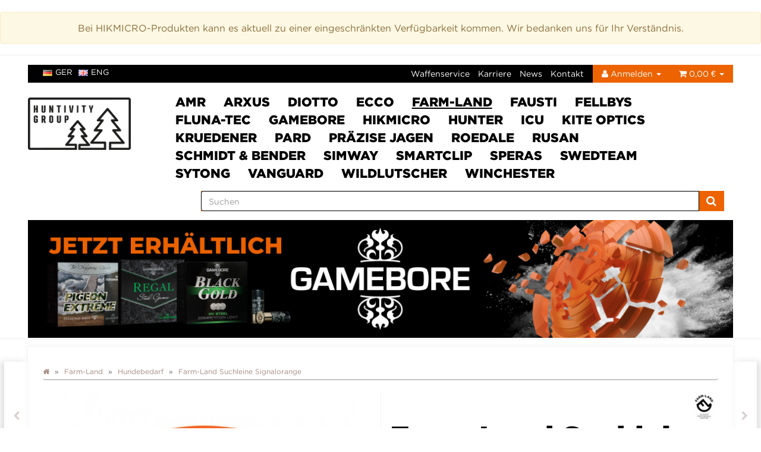

--- FILE ---
content_type: text/html; charset=iso-8859-1
request_url: https://huntivity-group.com/Farm-Land-Suchleine-Signalorange
body_size: 16659
content:
<!DOCTYPE html>
<html lang="de" itemscope itemtype="http://schema.org/ItemPage">

<head>
<meta name="kk-dropper-io-token" content="dd149aa568f1a45e78ec45e0357d0968">
    
        <meta http-equiv="content-type" content="text/html; charset=iso-8859-1">
        <meta name="description" itemprop="description" content="Farm-Land Suchleine Signalorange bei Huntivity-Group &#10004; Langlebig &#10004; Wasserfest &#10004; Pflegeleicht &#10148; Jetzt bestellen!">
        <meta name="keywords" itemprop="keywords" content="Farm\-Land,Suchleine,Signalorange,ist,ideale,Leine,f,r,anspruchsvolle,Eins,tze,ndash,zuverl,ssig,langlebig,und,bestens,sichtbar,robuste,Kunststoffgemisch,h,lt,selbst,intensiver,Beanspruchung,stand,eignet,sich,perfekt,Such\-,Trainingseins,bei,denen,Stabili">
        <meta name="viewport" content="width=device-width, initial-scale=1.0, user-scalable=no">
        <meta http-equiv="X-UA-Compatible" content="IE=edge">
        <meta name="robots" content="index, follow">
																														   

        <meta itemprop="image" content="https://huntivity-group.com/bilder/intern/shoplogo/transparent.png">
        <meta itemprop="url" content="https://huntivity-group.com/Farm-Land-Suchleine-Signalorange">
        <meta property="og:type" content="website">
        <meta property="og:site_name" content="Farm-Land Suchleine Signalorange, 24,90 &#8364;">
							 

        <meta property="og:title" content="Farm-Land Suchleine Signalorange, 24,90 &#8364;">
        <meta property="og:description" content="Farm-Land Suchleine Signalorange bei Huntivity-Group &#10004; Langlebig &#10004; Wasserfest &#10004; Pflegeleicht &#10148; Jetzt bestellen!">
        <meta property="og:image" content="bilder/intern/shoplogo/transparent.png">
        <meta property="og:url" content="https://huntivity-group.com/Farm-Land-Suchleine-Signalorange">
    
	
	<style>@import url('https://fonts.googleapis.com/css?family=Droid+Sans');</style> 

    <title itemprop="name">Farm-Land Suchleine Signalorange, 24,90 &#8364;</title>



               
<style type="text/css" data-dropper-inlined="//huntivity-group.com/includes/plugins/kk_dropper/drops/Shared/framework.css?v=100.20.1">
._t-center{text-align:center}._t-left{text-align:left}._t-right{text-align:right}._v-middle{vertical-align:middle!important}._v-top{vertical-align:top!important}._v-bottom{vertical-align:bottom!important}._v-baseline{vertical-align:baseline!important}._m-0{margin:0!important}._m-0-top{margin-top:0!important}._m-0-bottom{margin-bottom:0!important}._m-0-right{margin-right:0!important}._m-0-left{margin-left:0!important}._m-025{margin:.25em!important}._m-025-top{margin-top:.25em!important}._m-025-bottom{margin-bottom:.25em!important}._m-025-right{margin-right:.25em!important}._m-025-left{margin-left:.25em!important}._m-05{margin:.5em!important}._m-05-top{margin-top:.5em!important}._m-05-bottom{margin-bottom:.5em!important}._m-05-right{margin-right:.5em!important}._m-05-left{margin-left:.5em!important}._m-075{margin:.75em!important}._m-075-top{margin-top:.75em!important}._m-075-bottom{margin-bottom:.75em!important}._m-075-right{margin-right:.75em!important}._m-075-left{margin-left:.75em!important}._m-1{margin:1em!important}._m-1-top{margin-top:1em!important}._m-1-bottom{margin-bottom:1em!important}._m-1-right{margin-right:1em!important}._m-1-left{margin-left:1em!important}._m-125{margin:1.25em!important}._m-125-top{margin-top:1.25em!important}._m-125-bottom{margin-bottom:1.25em!important}._m-125-right{margin-right:1.25em!important}._m-125-left{margin-left:1.25em!important}._m-15{margin:1.5em!important}._m-15-top{margin-top:1.5em!important}._m-15-bottom{margin-bottom:1.5em!important}._m-15-right{margin-right:1.5em!important}._m-15-left{margin-left:1.5em!important}._m-175{margin:1.75em!important}._m-175-top{margin-top:1.75em!important}._m-175-bottom{margin-bottom:1.75em!important}._m-175-right{margin-right:1.75em!important}._m-175-left{margin-left:1.75em!important}._m-2{margin:2em!important}._m-2-top{margin-top:2em!important}._m-2-bottom{margin-bottom:2em!important}._m-2-right{margin-right:2em!important}._m-2-left{margin-left:2em!important}._m-25{margin:2.5em!important}._m-25-top{margin-top:2.5em!important}._m-25-bottom{margin-bottom:2.5em!important}._m-25-right{margin-right:2.5em!important}._m-25-left{margin-left:2.5em!important}._m-3{margin:3em!important}._m-3-top{margin-top:3em!important}._m-3-bottom{margin-bottom:3em!important}._m-3-right{margin-right:3em!important}._m-3-left{margin-left:3em!important}._m-4{margin:4em!important}._m-4-top{margin-top:4em!important}._m-4-bottom{margin-bottom:4em!important}._m-4-right{margin-right:4em!important}._m-4-left{margin-left:4em!important}._m-5{margin:5em!important}._m-5-top{margin-top:5em!important}._m-5-bottom{margin-bottom:5em!important}._m-5-right{margin-right:5em!important}._m-5-left{margin-left:5em!important}._p-0{padding:0!important}._p-0-top{padding-top:0!important}._p-0-bottom{padding-bottom:0!important}._p-0-right{padding-right:0!important}._p-0-left{padding-left:0!important}._p-025{padding:.25em!important}._p-025-top{padding-top:.25em!important}._p-025-bottom{padding-bottom:.25em!important}._p-025-right{padding-right:.25em!important}._p-025-left{padding-left:.25em!important}._p-05{padding:.5em!important}._p-05-top{padding-top:.5em!important}._p-05-bottom{padding-bottom:.5em!important}._p-05-right{padding-right:.5em!important}._p-05-left{padding-left:.5em!important}._p-075{padding:.75em!important}._p-075-top{padding-top:.75em!important}._p-075-bottom{padding-bottom:.75em!important}._p-075-right{padding-right:.75em!important}._p-075-left{padding-left:.75em!important}._p-1{padding:1em!important}._p-1-top{padding-top:1em!important}._p-1-bottom{padding-bottom:1em!important}._p-1-right{padding-right:1em!important}._p-1-left{padding-left:1em!important}._p-125{padding:1.25em!important}._p-125-top{padding-top:1.25em!important}._p-125-bottom{padding-bottom:1.25em!important}._p-125-right{padding-right:1.25em!important}._p-125-left{padding-left:1.25em!important}._p-15{padding:1.5em!important}._p-15-top{padding-top:1.5em!important}._p-15-bottom{padding-bottom:1.5em!important}._p-15-right{padding-right:1.5em!important}._p-15-left{padding-left:1.5em!important}._p-175{padding:1.75em!important}._p-175-top{padding-top:1.75em!important}._p-175-bottom{padding-bottom:1.75em!important}._p-175-right{padding-right:1.75em!important}._p-175-left{padding-left:1.75em!important}._p-2{padding:2em!important}._p-2-top{padding-top:2em!important}._p-2-bottom{padding-bottom:2em!important}._p-2-right{padding-right:2em!important}._p-2-left{padding-left:2em!important}._p-25{padding:2.5em!important}._p-25-top{padding-top:2.5em!important}._p-25-bottom{padding-bottom:2.5em!important}._p-25-right{padding-right:2.5em!important}._p-25-left{padding-left:2.5em!important}._p-3{padding:3em!important}._p-3-top{padding-top:3em!important}._p-3-bottom{padding-bottom:3em!important}._p-3-right{padding-right:3em!important}._p-3-left{padding-left:3em!important}._p-4{padding:4em!important}._p-4-top{padding-top:4em!important}._p-4-bottom{padding-bottom:4em!important}._p-4-right{padding-right:4em!important}._p-4-left{padding-left:4em!important}._p-5{padding:5em!important}._p-5-top{padding-top:5em!important}._p-5-bottom{padding-bottom:5em!important}._p-5-right{padding-right:5em!important}._p-5-left{padding-left:5em!important}._fs-0{font-size:0!important}._fs-01{font-size:.1em!important}._fs-02{font-size:.2em!important}._fs-03{font-size:.3em!important}._fs-04{font-size:.4em!important}._fs-05{font-size:.5em!important}._fs-06{font-size:.6em!important}._fs-07{font-size:.7em!important}._fs-075{font-size:.75em!important}._fs-08{font-size:.8em!important}._fs-09{font-size:.9em!important}._fs-095{font-size:.95em!important}._fs-1{font-size:1em!important}._fs-11{font-size:1.1em!important}._fs-12{font-size:1.2em!important}._fs-13{font-size:1.3em!important}._fs-14{font-size:1.4em!important}._fs-15{font-size:1.5em!important}._fs-16{font-size:1.6em!important}._fs-17{font-size:1.7em!important}._fs-18{font-size:1.8em!important}._fs-19{font-size:1.9em!important}._fs-2{font-size:2em!important}._fs-25{font-size:2.5em!important}._fs-3{font-size:3em!important}._fs-35{font-size:3.5em!important}._fs-4{font-size:4em!important}._fs-5{font-size:5em!important}._fs-6{font-size:6em!important}._fs-7{font-size:7em!important}._left{float:left!important}._right{float:right!important}._fw-light{font-weight:300!important}._fw-normal{font-weight:400!important}._fw-bold{font-weight:700!important}._fw-heavy{font-weight:800!important}._lh-normal{line-height:normal!important}._lh-0{line-height:0!important}._lh-1{line-height:1!important}._lh-11{line-height:1.1!important}._lh-12{line-height:1.2!important}._lh-13{line-height:1.3!important}._lh-14{line-height:1.4!important}._lh-15{line-height:1.5!important}._lh-2{line-height:1.5!important}._relative{position:relative}._absolute{position:absolute}._static{position:static}._d-block{display:block}._d-inline{display:inline}._d-inline-block{display:inline-block}._d-table{display:table}._d-table-row{display:table-row}._d-table-cell{display:table-cell}._hcenter{display:table;margin-left:auto;margin-right:auto}._br-0{border-radius:0!important}._br-2{border-radius:2px!important}._b-left{border-left:1px solid #ddd!important}._b-right{border-right:1px solid #ddd!important}._b-top{border-top:1px solid #ddd!important}._b-bottom{border-bottom:1px solid #ddd!important}._b-all{border:1px solid #ddd!important}._b-none{border:0 none!important}._c-default{cursor:default!important}._c-pointer{cursor:pointer!important}._click-through{pointer-events:none!important}._o-0{opacity:0!important}._o-01{opacity:.1!important}._o-02{opacity:.2!important}._o-03{opacity:.3!important}._o-04{opacity:.4!important}._o-05{opacity:.5!important}._o-06{opacity:.6!important}._o-07{opacity:.7!important}._o-08{opacity:.8!important}._o-09{opacity:.9!important}._o-1{opacity:1!important}._o-1-hover:hover{opacity:1!important}._w-5{width:5%!important}._w-10{width:10%!important}._w-15{width:15%!important}._w-20{width:20%!important}._w-25{width:25%!important}._w-30{width:30%!important}._w-33{width:33.333333333333333%!important}._w-35{width:35%!important}._w-30{width:30%!important}._w-40{width:40%!important}._w-50{width:50%!important}._w-60{width:60%!important}._w-66{width:66%!important}._w-70{width:70%!important}._w-75{width:75%!important}._w-80{width:80%!important}._w-85{width:85%!important}._w-90{width:90%!important}._w-95{width:95%!important}._w-100{width:100%!important}._dg{display:block;clear:both}._dgw{display:flex;flex-wrap:wrap;flex-direction:row;--dg-units:12;--dg-gap-x:30px;--dg-gap-y:30px}._dg>._dgw{gap:0 var(--dg-gap-x);margin:calc(-1 * var(--dg-gap-y)/ 2) 0}._dgs{--dg-offset:0;--dg-span:var(--dg-units);display:block}._dgw>._dgs{width:calc(((var(--dg-span)/ var(--dg-units)) * 100%) - ((var(--dg-units) - var(--dg-span))/ var(--dg-units)) * var(--dg-gap-x));margin-left:calc(((var(--dg-offset)/ var(--dg-units)) * 100%) + (var(--dg-offset) * (var(--dg-gap-x)/ var(--dg-units))));padding:calc(var(--dg-gap-y)/ 2) 0}._dgb{display:none;width:100%;clear:both}i.kk-icon-svg{display:inline-block;display:inline-flex;align-self:center;line-height:1;align-items:center;position:relative;top:.125em}i.kk-icon-svg>svg{height:1em;fill:currentColor}i.kk-icon-boxed{width:1em;text-align:center}.kk-loader,.kk-loader:after,.kk-loader:before{animation:kk_loader 1s infinite ease-in-out;width:1em;height:4em}.kk-loader{text-indent:-9999em;position:relative;font-size:11px;transform:translateZ(0);animation-delay:-.16s;margin:0 auto;top:50px}.kk-loader:after,.kk-loader:before{position:absolute;top:0;content:''}.kk-loader:before{left:-1.5em;animation-delay:-.32s}.kk-loader:after{left:1.5em}@keyframes kk_loader{0%,100%,80%{box-shadow:0 0;height:4em}40%{box-shadow:0 -2em;height:5em}}.kk-drop-lazy-load-container{position:relative}.kk-drop-lazy-load-container .kk-loader{opacity:.15;position:absolute;left:50%;transform:translateX(-50%) translateZ(0)}
</style>
<style type="text/css" data-dropper-inlined="//huntivity-group.com/includes/plugins/kk_dropper/drops/KK_ImageBanner/imagebanner.css?v=1.0.7">
.kk-image-banner{display:inline-block;line-height:0;padding:0;margin:0;text-decoration:none;color:inherit;max-width:100%}a.kk-image-banner{cursor:default}a.kk-image-banner[href]{cursor:pointer}.kk-image-banner .kk-image-banner-img{line-height:0}.kk-image-banner .kk-image-banner-img.kk-image-banner-mode-auto{max-width:100%;height:auto}
</style>
<style type="text/css" data-dropper-inlined="//huntivity-group.com/includes/plugins/kk_dropper/drops/KK_Notify/notify.css?v=1.0.5">
.kk-notifier{text-align:center;margin:0!important;padding:0!important}.kk-notifier.fixed{position:fixed;top:0;left:0;width:100%;z-index:999}.kk-notifier.fixed .kk-notifier-box{border-radius:0!important}.kk-notifier .kk-notifier-box{margin:0!important}.kk-notifier .kk-notifier-heading{font-weight:700;margin-right:.5em}.kk-notifier .kk-notifier-heading,.kk-notifier .kk-notifier-message{display:inline-block}
</style>
<style type="text/css" data-dropper-inlined="//huntivity-group.com/includes/plugins/kk_dropper/drops/KK_FlexLayout/gridsystem.css?v=2.0.2">
.kk-flexlayout{display:block}.grid-system{display:inline-block;width:100%;vertical-align:top}.grid-system.equal-spaces>.grid-system-row>.grid-space.equal-space{display:flex;flex-direction:column}.grid-system.equal-spaces>.grid-system-row>.grid-space.equal-space>div{flex:auto}.grid-space.grid-space-hidden{padding:0!important}
</style>
<meta name="kk-dropper-stylesheets" content="">
<link rel="canonical" href="https://huntivity-group.com/Farm-Land-Suchleine-Signalorange">
    
    
        <base href="https://huntivity-group.com/">
    

    
                                    <link type="image/x-icon" href="templates/huntivity/favicon.ico" rel="shortcut icon">
                    	 
                    <link rel="image_src" href="https://huntivity-group.com/media/image/product/12524/lg/farm-land-suchleine-signalorange.jpg">
            <meta property="og:image" content="https://huntivity-group.com/media/image/product/12524/lg/farm-land-suchleine-signalorange.jpg">
            

    
        
                                    <link type="text/css" href="templates/Evo/themes/evo/bootstrap.css?v=1" rel="stylesheet">
                            <link type="text/css" href="templates/Evo/themes/base/offcanvas-menu.css?v=1" rel="stylesheet">
                            <link type="text/css" href="templates/Evo/themes/base/pnotify.custom.css?v=1" rel="stylesheet">
                            <link type="text/css" href="templates/Evo/themes/base/jquery-slider.css?v=1" rel="stylesheet">
                            <link type="text/css" href="templates/Evo/themes/evo/custom.css?v=1" rel="stylesheet">
                            <link type="text/css" href="templates/huntivity/css/custom.css?v=1" rel="stylesheet">
            

                                                <link type="text/css" href="includes/plugins/jtl_search/version/111/frontend/css/suggest.css?v=1" rel="stylesheet">
                                    <link type="text/css" href="includes/plugins/jtl_search/version/111/frontend/css/priceslider.css?v=1" rel="stylesheet">
                                    <link type="text/css" href="includes/plugins/jtl_paypal/version/110/frontend/css/style.css?v=1" rel="stylesheet">
                
                            
                    <link rel="alternate" type="application/rss+xml" title="Newsfeed Huntivity-Group" href="rss.xml">
            

    
    
            <style>
            body { background-color: #fff!important; }
        </style>
        
        <script src="templates/Evo/js/jquery-1.12.4.min.js"></script>
		
        <script>
            jQuery.ajaxPrefilter( function( s ) {
                if ( s.crossDomain ) {
                    s.contents.script = false;
                }
            } );
        </script>
    
    
<script>
    var head_conf={head:"jtl",screens:[480,768,992,1200]};
    (function(n,t){"use strict";function w(){}function u(n,t){if(n){typeof n=="object"&&(n=[].slice.call(n));for(var i=0,r=n.length;i<r;i++)t.call(n,n[i],i)}}function it(n,i){var r=Object.prototype.toString.call(i).slice(8,-1);return i!==t&&i!==null&&r===n}function s(n){return it("Function",n)}function a(n){return it("Array",n)}function et(n){var i=n.split("/"),t=i[i.length-1],r=t.indexOf("?");return r!==-1?t.substring(0,r):t}function f(n){(n=n||w,n._done)||(n(),n._done=1)}function ot(n,t,r,u){var f=typeof n=="object"?n:{test:n,success:!t?!1:a(t)?t:[t],failure:!r?!1:a(r)?r:[r],callback:u||w},e=!!f.test;return e&&!!f.success?(f.success.push(f.callback),i.load.apply(null,f.success)):e||!f.failure?u():(f.failure.push(f.callback),i.load.apply(null,f.failure)),i}function v(n){var t={},i,r;if(typeof n=="object")for(i in n)!n[i]||(t={name:i,url:n[i]});else t={name:et(n),url:n};return(r=c[t.name],r&&r.url===t.url)?r:(c[t.name]=t,t)}function y(n){n=n||c;for(var t in n)if(n.hasOwnProperty(t)&&n[t].state!==l)return!1;return!0}function st(n){n.state=ft;u(n.onpreload,function(n){n.call()})}function ht(n){n.state===t&&(n.state=nt,n.onpreload=[],rt({url:n.url,type:"cache"},function(){st(n)}))}function ct(){var n=arguments,t=n[n.length-1],r=[].slice.call(n,1),f=r[0];return(s(t)||(t=null),a(n[0]))?(n[0].push(t),i.load.apply(null,n[0]),i):(f?(u(r,function(n){s(n)||!n||ht(v(n))}),b(v(n[0]),s(f)?f:function(){i.load.apply(null,r)})):b(v(n[0])),i)}function lt(){var n=arguments,t=n[n.length-1],r={};return(s(t)||(t=null),a(n[0]))?(n[0].push(t),i.load.apply(null,n[0]),i):(u(n,function(n){n!==t&&(n=v(n),r[n.name]=n)}),u(n,function(n){n!==t&&(n=v(n),b(n,function(){y(r)&&f(t)}))}),i)}function b(n,t){if(t=t||w,n.state===l){t();return}if(n.state===tt){i.ready(n.name,t);return}if(n.state===nt){n.onpreload.push(function(){b(n,t)});return}n.state=tt;rt(n,function(){n.state=l;t();u(h[n.name],function(n){f(n)});o&&y()&&u(h.ALL,function(n){f(n)})})}function at(n){n=n||"";var t=n.split("?")[0].split(".");return t[t.length-1].toLowerCase()}function rt(t,i){function e(t){t=t||n.event;u.onload=u.onreadystatechange=u.onerror=null;i()}function o(f){f=f||n.event;(f.type==="load"||/loaded|complete/.test(u.readyState)&&(!r.documentMode||r.documentMode<9))&&(n.clearTimeout(t.errorTimeout),n.clearTimeout(t.cssTimeout),u.onload=u.onreadystatechange=u.onerror=null,i())}function s(){if(t.state!==l&&t.cssRetries<=20){for(var i=0,f=r.styleSheets.length;i<f;i++)if(r.styleSheets[i].href===u.href){o({type:"load"});return}t.cssRetries++;t.cssTimeout=n.setTimeout(s,250)}}var u,h,f;i=i||w;h=at(t.url);h==="css"?(u=r.createElement("link"),u.type="text/"+(t.type||"css"),u.rel="stylesheet",u.href=t.url,t.cssRetries=0,t.cssTimeout=n.setTimeout(s,500)):(u=r.createElement("script"),u.type="text/"+(t.type||"javascript"),u.src=t.url);u.onload=u.onreadystatechange=o;u.onerror=e;u.async=!1;u.defer=!1;t.errorTimeout=n.setTimeout(function(){e({type:"timeout"})},7e3);f=r.head||r.getElementsByTagName("head")[0];f.insertBefore(u,f.lastChild)}function vt(){for(var t,u=r.getElementsByTagName("script"),n=0,f=u.length;n<f;n++)if(t=u[n].getAttribute("data-headjs-load"),!!t){i.load(t);return}}function yt(n,t){var v,p,e;return n===r?(o?f(t):d.push(t),i):(s(n)&&(t=n,n="ALL"),a(n))?(v={},u(n,function(n){v[n]=c[n];i.ready(n,function(){y(v)&&f(t)})}),i):typeof n!="string"||!s(t)?i:(p=c[n],p&&p.state===l||n==="ALL"&&y()&&o)?(f(t),i):(e=h[n],e?e.push(t):e=h[n]=[t],i)}function e(){if(!r.body){n.clearTimeout(i.readyTimeout);i.readyTimeout=n.setTimeout(e,50);return}o||(o=!0,vt(),u(d,function(n){f(n)}))}function k(){r.addEventListener?(r.removeEventListener("DOMContentLoaded",k,!1),e()):r.readyState==="complete"&&(r.detachEvent("onreadystatechange",k),e())}var r=n.document,d=[],h={},c={},ut="async"in r.createElement("script")||"MozAppearance"in r.documentElement.style||n.opera,o,g=n.head_conf&&n.head_conf.head||"head",i=n[g]=n[g]||function(){i.ready.apply(null,arguments)},nt=1,ft=2,tt=3,l=4,p;if(r.readyState==="complete")e();else if(r.addEventListener)r.addEventListener("DOMContentLoaded",k,!1),n.addEventListener("load",e,!1);else{r.attachEvent("onreadystatechange",k);n.attachEvent("onload",e);p=!1;try{p=!n.frameElement&&r.documentElement}catch(wt){}p&&p.doScroll&&function pt(){if(!o){try{p.doScroll("left")}catch(t){n.clearTimeout(i.readyTimeout);i.readyTimeout=n.setTimeout(pt,50);return}e()}}()}i.load=i.js=ut?lt:ct;i.test=ot;i.ready=yt;i.ready(r,function(){y()&&u(h.ALL,function(n){f(n)});i.feature&&i.feature("domloaded",!0)})})(window);
    (function(n,t){"use strict";jQuery["fn"]["ready"]=function(fn){jtl["ready"](function(){jQuery["ready"]["promise"]()["done"](fn)});return jQuery}})(window);
</script>


<!--<script type="text/javascript" src="/templates/Farm-Land/js/custom.js"></script>-->

</head>




<!-- DROP Notify: Info Hikmicro Produkte [KK_Notify] (1.1ms) -->
<div class="drop-container " style="padding-top:20px;padding-bottom:20px;" data-container-drop="81129afb-d4f5-4260-abe7-35d013cd991f">
		

<div class="kk-notifier kk-notifier-81129afb-d4f5-4260-abe7-35d013cd991f" style="display: none"><div class="kk-notifier-box alert alert-warning"><div class="kk-notifier-message">Bei HIKMICRO-Produkten kann es aktuell zu einer eingeschränkten Verfügbarkeit kommen. Wir bedanken uns für Ihr Verständnis.</div></div></div>
	</div>
<!-- END DROP [KK_Notify] -->
<body data-page="1" class="body-offcanvas">


<div id="main-wrapper" class="main-wrapper fluid">
	

       
    
        <header class="hidden-print container-block" id="evo-nav-wrapper">
            <div class="container">
                
                				<div id="header-branding">
                    
                        
                        <div id="top-bar" class="text-right hidden-xs clearfix">
                            
<ul class="list-inline user-settings col-xs-3"><li>
<a href="Farm-Land-Suchleine-Signalorange" class="lang ger" rel="nofollow"><img src="templates/huntivity/images/flags/ger.png" alt="">ger</a><a href="navi.php?a=12524&amp;lang=eng" class="lang eng" rel="nofollow"><img src="templates/huntivity/images/flags/eng.png" alt="">eng</a>
</li></ul>
<ul class="cms-pages list-inline pull-right">
<li class=""><a href="Huntivity-Group-Browning" title="Waffenservice">Waffenservice</a></li>
<li class=""><a href="karriere" title="Karriere">Karriere</a></li>
<li class=""><a href="News" title="News">News</a></li>
<li class=""><a href="Kontakt" rel="nofollow" title="Kontakt">Kontakt</a></li>
<ul class="header-shop-nav nav navbar-nav force-float horizontal pull-right">
<li class="language-dropdown dropdown visible-xs">
<a href="#" class="dropdown-toggle" data-toggle="dropdown"><i class="fa fa-language"></i><span class="caret"></span></a><ul id="language-dropdown-small" class="dropdown-menu dropdown-menu-left">
<li class="active lang-ger visible-xs"><a>Deutsch</a></li>
<li><a href="navi.php?a=12524&amp;lang=eng" class="link_lang eng" rel="nofollow">Englisch</a></li>
</ul>
</li>
<li class="dropdown hidden-xs">
<a href="#" class="dropdown-toggle" data-toggle="dropdown" title="Anmelden"><i class="fa fa-user"></i> <span class="hidden-xs hidden-sm"> Anmelden </span> <i class="caret"></i></a><ul id="login-dropdown" class="dropdown-menu dropdown-menu-right">
<li><form action="https://huntivity-group.com/Mein-Konto" method="post" class="form evo-validate">
<input type="hidden" class="jtl_token" name="jtl_token" value="8dec8e6849bd996fc1a8a12850818b51"><div class="form-group hidden">
	<label for="sp_additional_mail" class="control-label">Additional contact mail (leave blank)*</label>
	<input type="text" name="sp_additional_mail" value="" placeholder="Additional contact mail (leave blank)*" class="form-control">
</div>
<div class="form-group checkbox hidden">
	<label class="btn-block">
		<input type="checkbox" name="general_mailing_consent" value="1" placeholder="I totally agree to receive nothing*">
		<span class="control-label">I totally agree to receive nothing*</span>
	</label>
</div>
<fieldset id="quick-login">
<div class="form-group"><input type="email" name="email" id="email_quick" class="form-control" placeholder="Email-Adresse" required></div>
<div class="form-group"><input type="password" name="passwort" id="password_quick" class="form-control" placeholder="Passwort" required></div>
<div class="form-group">
<input type="hidden" name="login" value="1"><button type="submit" id="submit-btn" class="btn btn-primary btn-block">Anmelden</button>
</div>
</fieldset>
</form></li>
<li><a href="https://huntivity-group.com/pass.php" rel="nofollow" title="Passwort vergessen">Passwort vergessen</a></li>
<li><a href="https://huntivity-group.com/registrieren.php" title="Jetzt registrieren">Neu hier? Jetzt registrieren</a></li>
</ul>
</li>
<li class="hidden-xs cart-menu dropdown" data-toggle="basket-items">
<a href="https://huntivity-group.com/warenkorb.php" class="dropdown-toggle" data-toggle="dropdown" title="Warenkorb">
    <span class="fa fa-shopping-cart"></span>
        <span class="shopping-cart-label hidden-sm"> 0,00 &#8364;</span> <span class="caret"></span>
</a>
<ul class="cart-dropdown dropdown-menu dropdown-menu-right">
    <li>
            <a href="https://huntivity-group.com/warenkorb.php" title="Es befinden sich keine Artikel im Warenkorb">Es befinden sich keine Artikel im Warenkorb</a>
    </li>

</ul>
</li>
</ul>
</ul>

                        </div>
						
                        
				<div class="row">
						<div class="col-xs-12 col-sm-12 col-md-2" id="logo" itemprop="publisher" itemscope itemtype="http://schema.org/Organization" itemid="">
<!-- DROP Startseite: Logo Schwarz [KK_ImageBanner] (1.2ms) -->
<a class="kk-image-banner " href="." title="">
	<img class="kk-image-banner-img kk-image-banner-mode-auto" src="/bilder/kk_dropper_uploads/Huntivity_Logo_black83.png" alt="hintivity-group logo">
</a>

<!-- END DROP [KK_ImageBanner] -->
</div>
						<div class="col-xs-12 col-sm-12 col-md-10" id="rechtsvomlogo">
									<div class="category-nav navbar-wrapper hidden-xs col-sm-12">
										
<div id="evo-main-nav-wrapper" class="nav-wrapper"><nav id="evo-main-nav" class="navbar navbar-default"><div class="container col-xs-12 "><div class="megamenu"><ul class="nav navbar-nav force-float">    <li class=""><a href="AMR">AMR</a></li>
<li class=""><a href="ARXUS_2">ARXUS</a></li>
<li class=""><a href="DIOTTO_3">DIOTTO</a></li>
<li class=""><a href="ECCO_3">ECCO</a></li>
<li class="dropdown megamenu-fw active">
<a href="Farm-Land_2" class="dropdown-toggle" data-toggle="dropdown" data-hover="dropdown" data-delay="300" data-hover-delay="100" data-close-others="true">Farm-Land<span class="caret"></span></a><ul class="dropdown-menu keepopen"><li><div class="megamenu-content">
<div class="category-title text-center"><a href="Farm-Land_2">Farm-Land</a></div>
<hr class="hr-sm">
<div class="row"><div class="col-xs-12 mega-categories"><div class="row row-eq-height row-eq-img-height">
<div class="col-xs-6 col-sm-3 col-lg-3"><div class="category-wrapper top15"><div class="caption"><h5 class="title"><a href="Ausruestung"><span>Ausrüstung</span></a></h5></div></div></div>
<div class="col-xs-6 col-sm-3 col-lg-3"><div class="category-wrapper top15"><div class="caption"><h5 class="title"><a href="Bekleidung"><span>Bekleidung</span></a></h5></div></div></div>
<div class="col-xs-6 col-sm-3 col-lg-3"><div class="category-wrapper top15 active"><div class="caption"><h5 class="title"><a href="Hundebedarf"><span>Hundebedarf</span></a></h5></div></div></div>
<div class="col-xs-6 col-sm-3 col-lg-3"><div class="category-wrapper top15"><div class="caption"><h5 class="title"><a href="Revierbedarf"><span>Revierbedarf</span></a></h5></div></div></div>
</div></div></div>
</div></li></ul>
</li>
<li class="dropdown megamenu-fw">
<a href="Fausti" class="dropdown-toggle" data-toggle="dropdown" data-hover="dropdown" data-delay="300" data-hover-delay="100" data-close-others="true">Fausti<span class="caret"></span></a><ul class="dropdown-menu keepopen"><li><div class="megamenu-content">
<div class="category-title text-center"><a href="Fausti">Fausti</a></div>
<hr class="hr-sm">
<div class="row"><div class="col-xs-12 mega-categories"><div class="row row-eq-height row-eq-img-height"><div class="col-xs-6 col-sm-3 col-lg-3"><div class="category-wrapper top15"><div class="caption"><h5 class="title"><a href="Flinten_2"><span>Flinten</span></a></h5></div></div></div></div></div></div>
</div></li></ul>
</li>
<li class=""><a href="FELLBYs_3">FELLBYs</a></li>
<li class=""><a href="Fluna-Tec_3">Fluna-Tec</a></li>
<li class="dropdown megamenu-fw">
<a href="Gamebore_3" class="dropdown-toggle" data-toggle="dropdown" data-hover="dropdown" data-delay="300" data-hover-delay="100" data-close-others="true">Gamebore<span class="caret"></span></a><ul class="dropdown-menu keepopen"><li><div class="megamenu-content">
<div class="category-title text-center"><a href="Gamebore_3">Gamebore</a></div>
<hr class="hr-sm">
<div class="row"><div class="col-xs-12 mega-categories"><div class="row row-eq-height row-eq-img-height"><div class="col-xs-6 col-sm-3 col-lg-3"><div class="category-wrapper top15"><div class="caption"><h5 class="title"><a href="Munition_2"><span>Munition</span></a></h5></div></div></div></div></div></div>
</div></li></ul>
</li>
<li class="dropdown megamenu-fw">
<a href="HIKMICRO_2" class="dropdown-toggle" data-toggle="dropdown" data-hover="dropdown" data-delay="300" data-hover-delay="100" data-close-others="true">HIKMICRO<span class="caret"></span></a><ul class="dropdown-menu keepopen"><li><div class="megamenu-content">
<div class="category-title text-center"><a href="HIKMICRO_2">HIKMICRO</a></div>
<hr class="hr-sm">
<div class="row"><div class="col-xs-12 mega-categories"><div class="row row-eq-height row-eq-img-height">
<div class="col-xs-6 col-sm-3 col-lg-3"><div class="category-wrapper top15"><div class="caption"><h5 class="title"><a href="HIKMICRO-Ersatzteile"><span>HIKMICRO Ersatzteile</span></a></h5></div></div></div>
<div class="col-xs-6 col-sm-3 col-lg-3"><div class="category-wrapper top15"><div class="caption"><h5 class="title"><a href="HIKMICRO-Zubehoer"><span>HIKMICRO Zubehör</span></a></h5></div></div></div>
</div></div></div>
</div></li></ul>
</li>
<li class=""><a href="HUNTER_2">HUNTER</a></li>
<li class=""><a href="ICU">ICU</a></li>
<li class=""><a href="Kite-Optics_3">Kite Optics</a></li>
<li class=""><a href="Kruedener">Kruedener</a></li>
<li class=""><a href="PARD_2">PARD</a></li>
<li class=""><a href="Praezise-Jagen_2">Präzise Jagen</a></li>
<li class=""><a href="Roedale">Roedale</a></li>
<li class=""><a href="Rusan_3">Rusan</a></li>
<li class=""><a href="Schmidt-Bender_3">Schmidt &amp; Bender</a></li>
<li class=""><a href="Simway">Simway</a></li>
<li class=""><a href="Smartclip_3">Smartclip</a></li>
<li class=""><a href="SPERAS_2">SPERAS</a></li>
<li class=""><a href="Swedteam_3">Swedteam</a></li>
<li class=""><a href="Sytong_3">Sytong</a></li>
<li class=""><a href="VANGUARD_3">VANGUARD</a></li>
<li class=""><a href="Wildlutscher_2">Wildlutscher</a></li>
<li class="dropdown megamenu-fw">
<a href="Winchester_2" class="dropdown-toggle" data-toggle="dropdown" data-hover="dropdown" data-delay="300" data-hover-delay="100" data-close-others="true">Winchester<span class="caret"></span></a><ul class="dropdown-menu keepopen"><li><div class="megamenu-content">
<div class="category-title text-center"><a href="Winchester_2">Winchester</a></div>
<hr class="hr-sm">
<div class="row"><div class="col-xs-12 mega-categories"><div class="row row-eq-height row-eq-img-height">
<div class="col-xs-6 col-sm-3 col-lg-3"><div class="category-wrapper top15"><div class="caption"><h5 class="title"><a href="Accessoires-Zubehoer"><span>Accessoires / Zubehör</span></a></h5></div></div></div>
<div class="col-xs-6 col-sm-3 col-lg-3"><div class="category-wrapper top15"><div class="caption"><h5 class="title"><a href="Buechsen"><span>Büchsen</span></a></h5></div></div></div>
<div class="col-xs-6 col-sm-3 col-lg-3"><div class="category-wrapper top15"><div class="caption"><h5 class="title"><a href="Flinten"><span>Flinten</span></a></h5></div></div></div>
<div class="col-xs-6 col-sm-3 col-lg-3"><div class="category-wrapper top15"><div class="caption"><h5 class="title"><a href="Munition"><span>Munition</span></a></h5></div></div></div>
</div></div></div>
</div></li></ul>
</li>
</ul></div></div></nav></div>
									</div>
									
									<div class="col-xs-12 col-sm-12 col-md-12" id="shop-nav">
										<ul class="header-shop-nav nav navbar-nav force-float horizontal pull-right">
<li id="search"><form action="navi.php" method="GET"><div class="input-group">
<input name="qs" type="text" class="form-control ac_input" placeholder="Suchen" autocomplete="off" aria-label="Suchen"><span class="input-group-addon"><button type="submit" name="search" id="search-submit-button" aria-label="Suchen"><span class="fa fa-search"></span></button></span>
</div></form></li>
<!--<li class="dropdown hidden-xs"><a href="#" class="dropdown-toggle" data-toggle="dropdown" title="Anmelden"><i class="fa fa-user"></i> <span class="hidden-xs hidden-sm"> Anmelden </span> <i class="caret"></i></a><ul id="login-dropdown" class="dropdown-menu dropdown-menu-right"><li><form action="https://huntivity-group.com/Mein-Konto" method="post" class="form evo-validate"><input type="hidden" class="jtl_token" name="jtl_token" value="8dec8e6849bd996fc1a8a12850818b51" /><div class="form-group hidden">
	<label for="sp_additional_mail" class="control-label">Additional contact mail (leave blank)*</label>
	<input type="text" name="sp_additional_mail" type="text" value="" placeholder="Additional contact mail (leave blank)*" class="form-control">
</div><div class="form-group checkbox hidden">
	<label class="btn-block">
		<input type="checkbox" name="general_mailing_consent" type="text" value="1" placeholder="I totally agree to receive nothing*">
		<span class="control-label">I totally agree to receive nothing*</span>
	</label>
</div><fieldset id="quick-login"><div class="form-group"><input type="email" name="email" id="email_quick" class="form-control" placeholder="Email-Adresse" required/></div><div class="form-group"><input type="password" name="passwort" id="password_quick" class="form-control" placeholder="Passwort" required/></div><div class="form-group"><input type="hidden" name="login" value="1"/><button type="submit" id="submit-btn" class="btn btn-primary btn-block">Anmelden</button></div></fieldset></form></li><li><a href="https://huntivity-group.com/pass.php" rel="nofollow" title="Passwort vergessen">Passwort vergessen</a></li><li><a href="https://huntivity-group.com/registrieren.php" title="Jetzt registrieren">Neu hier? Jetzt registrieren</a></li></ul></li><li class="hidden-xs cart-menu dropdown" data-toggle="basket-items"><a href="https://huntivity-group.com/warenkorb.php" class="dropdown-toggle" data-toggle="dropdown" title="Warenkorb">
    <span class="fa fa-shopping-cart"></span>
        <span class="shopping-cart-label hidden-sm"> 0,00 &euro;</span> <span class="caret"></span>
</a>
<ul class="cart-dropdown dropdown-menu dropdown-menu-right">
    <li>
            <a href="https://huntivity-group.com/warenkorb.php" title="Es befinden sich keine Artikel im Warenkorb">Es befinden sich keine Artikel im Warenkorb</a>
    </li>

</ul></li></ul>-->
									
									</ul>
</div>
						</div>
						
					
					
					
					</div>
                    																																																															  																																																																  
                </div>
<!-- DROP &Uuml;bergreifender Banner Huntivity: &Uuml;bergreifender Banner Desktop [KK_ImageBanner] (0.9ms) -->
<div class="drop-container " style="text-align:center;" data-container-drop="8bd8c781-c1af-423f-a82a-abf56b30e7eb">
		<a class="kk-image-banner " href="https://huntivity-group.com/Gamebore" title="">
	<img class="kk-image-banner-img kk-image-banner-mode-auto" src="/bilder/kk_dropper_uploads/Gamebore_1200_x_200.jpg" alt="">
</a>

	</div>
<!-- END DROP [KK_ImageBanner] -->

                                
            </div>
                        <!--
            
            <div class="category-nav navbar-wrapper hidden-xs">
                
<div id="evo-main-nav-wrapper" class="nav-wrapper"><nav id="evo-main-nav" class="navbar navbar-default"><div class="container col-xs-12 "><div class="megamenu"><ul class="nav navbar-nav force-float">    <li class=""><a href="AMR">AMR</a></li><li class=""><a href="ARXUS_2">ARXUS</a></li><li class=""><a href="DIOTTO_3">DIOTTO</a></li><li class=""><a href="ECCO_3">ECCO</a></li><li class="dropdown megamenu-fw active"><a href="Farm-Land_2" class="dropdown-toggle" data-toggle="dropdown" data-hover="dropdown" data-delay="300" data-hover-delay="100" data-close-others="true">Farm-Land<span class="caret"></span></a><ul class="dropdown-menu keepopen"><li><div class="megamenu-content"><div class="category-title text-center"><a href="Farm-Land_2">Farm-Land</a></div><hr class="hr-sm"><div class="row"><div class="col-xs-12 mega-categories"><div class="row row-eq-height row-eq-img-height"><div class="col-xs-6 col-sm-3 col-lg-3"><div class="category-wrapper top15"><div class="caption"><h5 class="title"><a href="Ausruestung"><span>Ausrüstung</span></a></h5></div></div></div><div class="col-xs-6 col-sm-3 col-lg-3"><div class="category-wrapper top15"><div class="caption"><h5 class="title"><a href="Bekleidung"><span>Bekleidung</span></a></h5></div></div></div><div class="col-xs-6 col-sm-3 col-lg-3"><div class="category-wrapper top15 active"><div class="caption"><h5 class="title"><a href="Hundebedarf"><span>Hundebedarf</span></a></h5></div></div></div><div class="col-xs-6 col-sm-3 col-lg-3"><div class="category-wrapper top15"><div class="caption"><h5 class="title"><a href="Revierbedarf"><span>Revierbedarf</span></a></h5></div></div></div></div></div></div></div></li></ul></li><li class="dropdown megamenu-fw"><a href="Fausti" class="dropdown-toggle" data-toggle="dropdown" data-hover="dropdown" data-delay="300" data-hover-delay="100" data-close-others="true">Fausti<span class="caret"></span></a><ul class="dropdown-menu keepopen"><li><div class="megamenu-content"><div class="category-title text-center"><a href="Fausti">Fausti</a></div><hr class="hr-sm"><div class="row"><div class="col-xs-12 mega-categories"><div class="row row-eq-height row-eq-img-height"><div class="col-xs-6 col-sm-3 col-lg-3"><div class="category-wrapper top15"><div class="caption"><h5 class="title"><a href="Flinten_2"><span>Flinten</span></a></h5></div></div></div></div></div></div></div></li></ul></li><li class=""><a href="FELLBYs_3">FELLBYs</a></li><li class=""><a href="Fluna-Tec_3">Fluna-Tec</a></li><li class="dropdown megamenu-fw"><a href="Gamebore_3" class="dropdown-toggle" data-toggle="dropdown" data-hover="dropdown" data-delay="300" data-hover-delay="100" data-close-others="true">Gamebore<span class="caret"></span></a><ul class="dropdown-menu keepopen"><li><div class="megamenu-content"><div class="category-title text-center"><a href="Gamebore_3">Gamebore</a></div><hr class="hr-sm"><div class="row"><div class="col-xs-12 mega-categories"><div class="row row-eq-height row-eq-img-height"><div class="col-xs-6 col-sm-3 col-lg-3"><div class="category-wrapper top15"><div class="caption"><h5 class="title"><a href="Munition_2"><span>Munition</span></a></h5></div></div></div></div></div></div></div></li></ul></li><li class="dropdown megamenu-fw"><a href="HIKMICRO_2" class="dropdown-toggle" data-toggle="dropdown" data-hover="dropdown" data-delay="300" data-hover-delay="100" data-close-others="true">HIKMICRO<span class="caret"></span></a><ul class="dropdown-menu keepopen"><li><div class="megamenu-content"><div class="category-title text-center"><a href="HIKMICRO_2">HIKMICRO</a></div><hr class="hr-sm"><div class="row"><div class="col-xs-12 mega-categories"><div class="row row-eq-height row-eq-img-height"><div class="col-xs-6 col-sm-3 col-lg-3"><div class="category-wrapper top15"><div class="caption"><h5 class="title"><a href="HIKMICRO-Ersatzteile"><span>HIKMICRO Ersatzteile</span></a></h5></div></div></div><div class="col-xs-6 col-sm-3 col-lg-3"><div class="category-wrapper top15"><div class="caption"><h5 class="title"><a href="HIKMICRO-Zubehoer"><span>HIKMICRO Zubehör</span></a></h5></div></div></div></div></div></div></div></li></ul></li><li class=""><a href="HUNTER_2">HUNTER</a></li><li class=""><a href="ICU">ICU</a></li><li class=""><a href="Kite-Optics_3">Kite Optics</a></li><li class=""><a href="Kruedener">Kruedener</a></li><li class=""><a href="PARD_2">PARD</a></li><li class=""><a href="Praezise-Jagen_2">Präzise Jagen</a></li><li class=""><a href="Roedale">Roedale</a></li><li class=""><a href="Rusan_3">Rusan</a></li><li class=""><a href="Schmidt-Bender_3">Schmidt & Bender</a></li><li class=""><a href="Simway">Simway</a></li><li class=""><a href="Smartclip_3">Smartclip</a></li><li class=""><a href="SPERAS_2">SPERAS</a></li><li class=""><a href="Swedteam_3">Swedteam</a></li><li class=""><a href="Sytong_3">Sytong</a></li><li class=""><a href="VANGUARD_3">VANGUARD</a></li><li class=""><a href="Wildlutscher_2">Wildlutscher</a></li><li class="dropdown megamenu-fw"><a href="Winchester_2" class="dropdown-toggle" data-toggle="dropdown" data-hover="dropdown" data-delay="300" data-hover-delay="100" data-close-others="true">Winchester<span class="caret"></span></a><ul class="dropdown-menu keepopen"><li><div class="megamenu-content"><div class="category-title text-center"><a href="Winchester_2">Winchester</a></div><hr class="hr-sm"><div class="row"><div class="col-xs-12 mega-categories"><div class="row row-eq-height row-eq-img-height"><div class="col-xs-6 col-sm-3 col-lg-3"><div class="category-wrapper top15"><div class="caption"><h5 class="title"><a href="Accessoires-Zubehoer"><span>Accessoires / Zubehör</span></a></h5></div></div></div><div class="col-xs-6 col-sm-3 col-lg-3"><div class="category-wrapper top15"><div class="caption"><h5 class="title"><a href="Buechsen"><span>Büchsen</span></a></h5></div></div></div><div class="col-xs-6 col-sm-3 col-lg-3"><div class="category-wrapper top15"><div class="caption"><h5 class="title"><a href="Flinten"><span>Flinten</span></a></h5></div></div></div><div class="col-xs-6 col-sm-3 col-lg-3"><div class="category-wrapper top15"><div class="caption"><h5 class="title"><a href="Munition"><span>Munition</span></a></h5></div></div></div></div></div></div></div></li></ul></li>
</ul></div></div></nav></div>
            </div>
            -->
            
            
                        <nav id="shop-nav-xs" class="navbar navbar-default visible-xs">
<div class="container-fluid"><div class="navbar-collapse">
<ul class="nav navbar-nav navbar-left force-float"><li><a href="#" class="offcanvas-toggle" data-toggle="offcanvas" data-target="#navbar-offcanvas"><i class="fa fa-bars"></i> Alle Kategorien</a></li></ul>
<ul class="nav navbar-nav navbar-right force-float action-nav">
<li><a href="https://huntivity-group.com/Mein-Konto" title="Mein Konto"><span class="fa fa-user"></span></a></li>
<li><a href="https://huntivity-group.com/warenkorb.php" title="Warenkorb"><span class="fa fa-shopping-cart"></span></a></li>
</ul>
</div></div>
</nav>


<nav class="navbar navbar-default navbar-offcanvas" id="navbar-offcanvas">
<nav class="navbar navbar-inverse"><div class="container-fluid"><div class="navbar-nav nav navbar-right text-right"><a class="btn btn-offcanvas btn-default btn-close navbar-btn"><span class="fa fa-times"></span></a></div></div></nav><div class="container-fluid"><div class="sidebar-offcanvas">
<div class="navbar-categories"><ul class="nav navbar-nav">    <li><a href="AMR" data-ref="79">AMR</a></li>
<li><a href="ARXUS_2" data-ref="72">ARXUS</a></li>
<li><a href="DIOTTO_3" data-ref="118">DIOTTO</a></li>
<li><a href="ECCO_3" data-ref="66">ECCO</a></li>
<li class="active">
<a href="Farm-Land_2" class="nav-sub" data-ref="46">Farm-Land<i class="fa fa-caret-right nav-toggle pull-right"></i></a><ul class="nav">    <li><a href="Ausruestung" data-ref="52">Ausrüstung</a></li>
<li><a href="Bekleidung" data-ref="51">Bekleidung</a></li>
<li class="active"><a href="Hundebedarf" data-ref="53">Hundebedarf</a></li>
<li><a href="Revierbedarf" data-ref="54">Revierbedarf</a></li>
</ul>
</li>
<li>
<a href="Fausti" class="nav-sub" data-ref="130">Fausti<i class="fa fa-caret-right nav-toggle pull-right"></i></a><ul class="nav">    <li><a href="Flinten_2" data-ref="131">Flinten</a></li>
</ul>
</li>
<li><a href="FELLBYs_3" data-ref="113">FELLBYs</a></li>
<li><a href="Fluna-Tec_3" data-ref="77">Fluna-Tec</a></li>
<li>
<a href="Gamebore_3" class="nav-sub" data-ref="128">Gamebore<i class="fa fa-caret-right nav-toggle pull-right"></i></a><ul class="nav">    <li><a href="Munition_2" data-ref="129">Munition</a></li>
</ul>
</li>
<li>
<a href="HIKMICRO_2" class="nav-sub" data-ref="47">HIKMICRO<i class="fa fa-caret-right nav-toggle pull-right"></i></a><ul class="nav">    <li><a href="HIKMICRO-Ersatzteile" data-ref="136">HIKMICRO Ersatzteile</a></li>
<li><a href="HIKMICRO-Zubehoer" data-ref="127">HIKMICRO Zubehör</a></li>
</ul>
</li>
<li><a href="HUNTER_2" data-ref="76">HUNTER</a></li>
<li><a href="ICU" data-ref="44">ICU</a></li>
<li><a href="Kite-Optics_3" data-ref="71">Kite Optics</a></li>
<li><a href="Kruedener" data-ref="74">Kruedener</a></li>
<li><a href="PARD_2" data-ref="50">PARD</a></li>
<li><a href="Praezise-Jagen_2" data-ref="80">Präzise Jagen</a></li>
<li><a href="Roedale" data-ref="49">Roedale</a></li>
<li><a href="Rusan_3" data-ref="73">Rusan</a></li>
<li><a href="Schmidt-Bender_3" data-ref="109">Schmidt &amp; Bender</a></li>
<li><a href="Simway" data-ref="135">Simway</a></li>
<li><a href="Smartclip_3" data-ref="81">Smartclip</a></li>
<li><a href="SPERAS_2" data-ref="120">SPERAS</a></li>
<li><a href="Swedteam_3" data-ref="117">Swedteam</a></li>
<li><a href="Sytong_3" data-ref="99">Sytong</a></li>
<li><a href="VANGUARD_3" data-ref="78">VANGUARD</a></li>
<li><a href="Wildlutscher_2" data-ref="56">Wildlutscher</a></li>
<li>
<a href="Winchester_2" class="nav-sub" data-ref="63">Winchester<i class="fa fa-caret-right nav-toggle pull-right"></i></a><ul class="nav">    <li><a href="Accessoires-Zubehoer" data-ref="70">Accessoires / Zubehör</a></li>
<li><a href="Buechsen" data-ref="68">Büchsen</a></li>
<li><a href="Flinten" data-ref="67">Flinten</a></li>
<li><a href="Munition" data-ref="69">Munition</a></li>
</ul>
</li>
</ul></div>
<hr>
<ul class="nav navbar-nav">
<li class=""><a href="Huntivity-Group-Browning" title="Waffenservice">Waffenservice</a></li>
<li class=""><a href="karriere" title="Karriere">Karriere</a></li>
<li class=""><a href="News" title="News">News</a></li>
<li class=""><a href="Kontakt" title="Kontakt">Kontakt</a></li>
</ul>
</div></div>
</nav>
        </header>
    


    
    <div id="content-wrapper">
    
    
    
                                    

    
    <div class="container">
    
    
    
    <div class="container-block beveled">
    

    
            <div class="visible-lg product-pagination next">
            <a href="Farm-Land-Suchleine-Signalorange-5m" title="Farm-Land Suchleine Signalorange 5m"><span class="fa fa-chevron-right"></span></a>        </div>
        <div class="visible-lg product-pagination previous">
            <a href="Farm-Land-Halsband-Schwarz-Braun-65" title="Farm-Land Halsband Schwarz/Braun 65"><span class="fa fa-chevron-left"></span></a>        </div>
        
    
    
    <div class="row">
    
    
    
    <div id="content" class="col-xs-12">
    
    
    
        <div class="breadcrumb-wrapper hidden-xs"><div class="row"><div class="col-xs-12"><ol id="breadcrumb" class="breadcrumb" itemprop="breadcrumb" itemscope itemtype="http://schema.org/BreadcrumbList">
<li class="breadcrumb-item first" itemprop="itemListElement" itemscope itemtype="http://schema.org/ListItem">
<a itemprop="item" href="https://huntivity-group.com/" title="Startseite"><span class="fa fa-home"></span><span itemprop="name" class="hidden">Startseite</span></a><meta itemprop="url" content="https://huntivity-group.com/">
<meta itemprop="position" content="1">
</li>
<li class="breadcrumb-item" itemprop="itemListElement" itemscope itemtype="http://schema.org/ListItem">
<a itemprop="item" href="https://huntivity-group.com/Farm-Land_2" title="Farm-Land"><span itemprop="name">Farm-Land</span></a><meta itemprop="url" content="https://huntivity-group.com/Farm-Land_2">
<meta itemprop="position" content="2">
</li>
<li class="breadcrumb-item" itemprop="itemListElement" itemscope itemtype="http://schema.org/ListItem">
<a itemprop="item" href="https://huntivity-group.com/Hundebedarf" title="Hundebedarf"><span itemprop="name">Hundebedarf</span></a><meta itemprop="url" content="https://huntivity-group.com/Hundebedarf">
<meta itemprop="position" content="3">
</li>
<li class="breadcrumb-item last" itemprop="itemListElement" itemscope itemtype="http://schema.org/ListItem">
<a itemprop="item" href="https://huntivity-group.com/Farm-Land-Suchleine-Signalorange" title="Farm-Land Suchleine Signalorange"><span itemprop="name">Farm-Land Suchleine Signalorange</span></a><meta itemprop="url" content="https://huntivity-group.com/Farm-Land-Suchleine-Signalorange">
<meta itemprop="position" content="4">
</li>
</ol></div></div></div>
    

    


            <div id="result-wrapper" itemprop="mainEntity" itemscope itemtype="http://schema.org/Product" itemid="https://huntivity-group.com/Farm-Land-Suchleine-Signalorange">
            <meta itemprop="url" content="https://huntivity-group.com/Farm-Land-Suchleine-Signalorange">
            

    

                        

<div class="h1 visible-xs text-center">Farm-Land Suchleine Signalorange</div>

<form id="buy_form" method="post" action="https://huntivity-group.com/Farm-Land-Suchleine-Signalorange" class="evo-validate">
    <input type="hidden" class="jtl_token" name="jtl_token" value="8dec8e6849bd996fc1a8a12850818b51"><div class="form-group hidden">
	<label for="sp_additional_mail" class="control-label">Additional contact mail (leave blank)*</label>
	<input type="text" name="sp_additional_mail" value="" placeholder="Additional contact mail (leave blank)*" class="form-control">
</div>
<div class="form-group checkbox hidden">
	<label class="btn-block">
		<input type="checkbox" name="general_mailing_consent" value="1" placeholder="I totally agree to receive nothing*">
		<span class="control-label">I totally agree to receive nothing*</span>
	</label>
</div>
    <div class="row product-primary" id="product-offer">
        <div class="product-gallery col-sm-6">
            <div id="gallery" class="hidden">
    
            <a href="media/image/product/12524/lg/farm-land-suchleine-signalorange.jpg" title="Farm-Land Suchleine Signalorange"><img src="media/image/product/12524/md/farm-land-suchleine-signalorange.jpg" alt="Farm-Land Suchleine Signalorange" data-list='{"xs":{"src":"media\/image\/product\/12524\/xs\/farm-land-suchleine-signalorange.jpg","size":{"width":40,"height":40},"type":2,"alt":"Farm-Land Suchleine Signalorange"},"sm":{"src":"media\/image\/product\/12524\/sm\/farm-land-suchleine-signalorange.jpg","size":{"width":130,"height":260},"type":2,"alt":"Farm-Land Suchleine Signalorange"},"md":{"src":"media\/image\/product\/12524\/md\/farm-land-suchleine-signalorange.jpg","size":{"width":500,"height":500},"type":2,"alt":"Farm-Land Suchleine Signalorange"},"lg":{"src":"media\/image\/product\/12524\/lg\/farm-land-suchleine-signalorange.jpg","size":{"width":800,"height":800},"type":2,"alt":"Farm-Land Suchleine Signalorange"}}'></a>
    
    
</div>

<div class="pswp" tabindex="-1" role="dialog" aria-hidden="true">

    <div class="pswp__bg"></div>

    <div class="pswp__scroll-wrap">

        <div class="pswp__container">
            <div class="pswp__item"></div>
            <div class="pswp__item"></div>
            <div class="pswp__item"></div>
        </div>

        <div class="pswp__ui pswp__ui--hidden">

            <div class="pswp__top-bar">

                <div class="pswp__counter"></div>

                <a class="pswp__button pswp__button--close" title="Close (Esc)"></a>

                <a class="pswp__button pswp__button--share" title="Share"></a>

                <a class="pswp__button pswp__button--fs" title="Toggle fullscreen"></a>

                <a class="pswp__button pswp__button--zoom" title="Zoom in/out"></a>

                <div class="pswp__preloader">
                    <div class="pswp__preloader__icn">
                        <div class="pswp__preloader__cut">
                            <div class="pswp__preloader__donut"></div>
                        </div>
                    </div>
                </div>
            </div>

            <div class="pswp__share-modal pswp__share-modal--hidden pswp__single-tap">
                <div class="pswp__share-tooltip"></div>
            </div>

            <a class="pswp__button pswp__button--arrow--left" title="Previous (arrow left)">
            </a>

            <a class="pswp__button pswp__button--arrow--right" title="Next (arrow right)">
            </a>

            <div class="pswp__caption">
                <div class="pswp__caption__center"></div>
            </div>

        </div>
    </div>
</div>

        </div>
        <div class="product-info col-sm-6">
            
            <div class="product-info-inner">
                
                                    
                    <div class="manufacturer-row text-right small" itemprop="manufacturer" itemscope itemtype="http://schema.org/Organization">
                        <a href="Farm-Land" itemprop="url">
                                                            <img src="bilder/hersteller/klein/Farm-Land.jpg" alt="Farm-Land" class="img-sm">
                                <meta itemprop="image" content="https://huntivity-group.com/bilder/hersteller/klein/Farm-Land.jpg">
                                <meta itemprop="url" content="https://huntivity-group.com/Farm-Land">
                                                                                </a>
                    </div>
                    
                                
    
                <div class="product-headline hidden-xs">
                    
                    <h1 class="fn product-title" itemprop="name">Farm-Land Suchleine Signalorange</h1>
                    
                </div>

                
                                    <div class="info-essential row">
                        
                                                    <div class="col-xs-8">
                                <p class="text-muted product-sku">Artikelnummer: <span itemprop="sku">90-5-995</span></p>
                                                            </div>
                                                                        
                    </div>
                    <div class="clearfix top10"></div>
                                

                
                                

                
                                    
                    <p class="product-category word-break">
                        <span class="text-muted">Kategorie: </span>
                                                <a href="Hundebedarf" itemprop="category">Hundebedarf</a>
                    </p>
<!-- DROP Artikeldetail: Gefahrnummern Grid Desktop [KK_FlexLayout] (2.9ms + 0.2ms linked) -->


<div class="kk-flexlayout kk-flexlayout-cda4040e-3a44-474e-9ec4-cd412c911edd " style="margin:0px 0px;width:100%;">
	<div class="grid-system  _dg _dg-7bb81bf0">
<style type="text/css">._dg-7bb81bf0>._dgw{--dg-units:12; --dg-gap-x:30px;--dg-gap-y:30px;}@media (min-width:0px){._dgw-7bb81bf0>._dg-max-2{--dg-span:2;}}</style>
<div class="grid-system-row _dgw _dgw-7bb81bf0">
		<div class="grid-space   _dgs _dg-max-2">
							
					</div>

	
		<div class="grid-space   _dgs _dg-max-2">
							
					</div>

	
		<div class="grid-space   _dgs _dg-max-2">
							
					</div>

	
		<div class="grid-space   _dgs _dg-max-2">
							
					</div>

	
		<div class="grid-space   _dgs _dg-max-2">
							
					</div>

	
		<div class="grid-space   _dgs _dg-max-2">
							
					</div>

	</div>
</div>
</div>
<!-- END DROP [KK_FlexLayout] -->

                    
                                
                
                <div class="product-offer" itemprop="offers" itemscope itemtype="http://schema.org/Offer">
                    <link itemprop="businessFunction" href="http://purl.org/goodrelations/v1#Sell">
                    
                                        <input type="submit" name="inWarenkorb" value="1" class="hidden">
                                                                                <input type="hidden" id="AktuellerkArtikel" class="current_article" name="a" value="12524">
                    <input type="hidden" name="wke" value="1">
                    <input type="hidden" name="show" value="1">
                    <input type="hidden" name="kKundengruppe" value="1">
                    <input type="hidden" name="kSprache" value="1">
                    
                    
                    <!-- VARIATIONEN -->
                                        <div class="row">
        <div class="updatingStockInfo col-xs-12 text-center"><i class="fa fa-spinner fa-spin" title="Lagerinformationen für Variationen werden geladen"></i></div>
    </div>
    <div class="variations switch-variations top15 row">
        <div class="col-xs-12">
            <dl>
                        <dt>Länge</dt>
<dd class="form-group required"><select class="form-control" title="bitte wählen" name="eigenschaftwert[1597]" required><option value="8697" class="variation" data-type="option" data-original="5m (B 2cm)" data-key="1597" data-value="8697" data-content='&lt;span class="label-variation"&gt;5m (B 2cm)&lt;/span&gt;' data-ref="12525"><span class="label-variation">5m (B 2cm)</span></option>
<option value="8698" class="variation" data-type="option" data-original="20m (B 2cm)" data-key="1597" data-value="8698" data-content='&lt;span class="label-variation"&gt;20m (B 2cm)&lt;/span&gt;' data-ref="12526"><span class="label-variation">20m (B 2cm)</span></option></select></dd>
            
            </dl>
        </div>
    </div>

                    
                    <hr>
                    <div class="row">
                        
                        <div class="col-xs-7">
                                                                                                                    
    <div class="price_wrapper">
    
    
                        
                            <strong class="price text-nowrap">
                <span>24,90 &#8364;</span>            </strong>
                            
                <meta itemprop="price" content="24.9">
                <meta itemprop="priceCurrency" content="EUR">
            
            <div class="price-note">
                                
                
                                
                
                    <p class="vat_info text-muted top5">
                        
    inkl. 19% USt.        ,
                    zzgl. <a href="Versandinformationen" rel="nofollow" class="shipment popup">
                Versand
            </a>
            


    
                    </p>
                

                                
                
                                    <div class="suggested-price">
                        <abbr title="** Unverbindliche Preisempfehlung">UVP des Herstellers</abbr>:
                        <span class="value text-nowrap">24,90 &#8364;</span>
                    </div>
                    
                                                    
                
                            </div>
                
    </div>

                        </div>
                        
                        
                        <div class="col-xs-5 text-right">
                            <div class="delivery-status">

                        <span class="status status-2"><i class="fa fa-truck"></i> sofort bestellbar</span>
                

    
    
            <link itemprop="availability" href="http://schema.org/InStock">
    
        
    
</div>
                        </div>
                        
                    </div>
                    
                        <div id="add-to-cart" class="hidden-print product-buy">
    
                            <p class="alert alert-info choose-variations">Dieses Produkt hat Variationen. Wählen Sie bitte die gewünschte Variation aus.</p>
                    
    </div>

                    <hr>
                </div>
    
                            </div>
            
        </div>
            </div>
    
    

    
</form>

    <div class="clearfix"></div>

    
                                                                                                                                                                
            <ul class="nav nav-tabs bottom15" role="tablist">
                            <li role="presentation" class="active">
                    <a href="#tab-description" aria-controls="tab-description" role="tab" data-toggle="tab">
                        Beschreibung
                    </a>
                </li>
                                                                        <li role="presentation">
                        <a href="#tab-tab2-name" aria-controls="tab-tab2-name" role="tab" data-toggle="tab">
                            Herstellerinformationen
                        </a>
                    </li>
                
                                                                                            </ul>
        <div class="tab-content" id="article-tabs">
                                    <div role="tabpanel" class="tab-pane fade  in active" id="tab-description">
                        <div class="tab-content-wrapper">
                
                    <div class="desc">
                        <p data-end="653" data-start="0">Die Farm-Land Suchleine in Signalorange ist die ideale Leine für anspruchsvolle Einsätze &#8211; zuverlässig, langlebig und bestens sichtbar. Das robuste Kunststoffgemisch hält selbst intensiver Beanspruchung stand und eignet sich perfekt für Such- und Trainingseinsätze, bei denen Stabilität und Kontrolle besonders wichtig sind. Dank des wasserfesten Materials bleibt die Leine auch bei Regen, Matsch oder Nässe jederzeit einsatzbereit. Sie lässt sich einfach abwischen oder abwaschen und ist dadurch äußerst pflegeleicht. Mit einer Breite von 2 cm und wahlweise 5 m oder 20 m Länge bietet sie die optimale Flexibilität für unterschiedliche Einsatzbereiche.</p>

<p data-end="835" data-start="655"><strong data-end="676" data-start="655">Technische Daten:</strong><br data-end="679" data-start="676">
&#8226; Wasserfest und pflegeleicht<br data-end="711" data-start="708">
&#8226; Robustes Kunststoffgemisch für anspruchsvolle Einsätze<br data-end="770" data-start="767">
&#8226; Breite: 2 cm<br data-end="787" data-start="784">
&#8226; Länge: 5 m oder 20 m<br data-end="812" data-start="809">
&#8226; Farbe: Signalorange</p>

<p data-end="867" data-start="837"><strong data-end="850" data-start="837">Material:</strong><br data-end="853" data-start="850">
&#8226; Kunststoff</p>
                                            </div>
                
                
                    


    
<hr>
<div class="product-attributes">
    
    <div class="table-responsive">
        <table class="table table-striped table-bordered">
            <tbody>
                                    
                    
                    
                
                
                
                                    
                    <tr class="attr-contents">
                        <td class="attr-label word-break">Inhalt: </td>
                        <td class="attr-value">1,00 Stück</td>
                    </tr>
                    
                
                
                                    
                    
                    
                            </tbody>
        </table>
    </div>
    
</div>

                
            </div>
                            </div>
                                                                                    <div role="tabpanel" class="tab-pane fade
                        " id="tab-tab2-name">
                                <p><strong>Hersteller:</strong></p>
<p>Huntivity Group GmbH</p>
<p>Lingener Straße 32</p>
<p>49584 Fürstenau</p>
<p>Deutschland</p>
<p>info@huntivity-group.com</p>
<p></p>
                                    </div>
                            
                                                            </div>

    

    <div class="clearfix"></div>

    
            <hr>
        
        
                    <div class="recommendations hidden-print">
                
                
                                    
                    <section class="panel panel-default panel-slider x-sell" id="slider-xsell"><div class="panel-heading"><h5 class="panel-title">Kunden kauften dazu folgende Produkte</h5></div>
<div class="panel-body"><div class="evo-slider">
<div class="product-wrapper">

<div class="product-cell text-center  thumbnail">
    <a class="image-wrapper" href="Farm-Land-Fuehrleine-Oliv-Orange">
                            
        
        <img src="media/image/product/12490/sm/farm-land-fuehrleine-oliv-orange.jpg" alt="Farm-Land Führleine Oliv/Orange">
                    <img class="overlay-img hidden-xs" src="bilder/suchspecialoverlay/klein/std_kSuchspecialOverlay_1_1.png" alt="Bestseller">
            </a>
    <div class="caption">
        <h4 class="title word-break">
                        <a href="Farm-Land-Fuehrleine-Oliv-Orange">Farm-Land Führleine Oliv/Orange</a>
        </h4>
                            
    <div class="price_wrapper">
    
    
                        
                            <strong class="price text-nowrap">
                <span>19,90 &#8364;</span> <span class="footnote-reference">*</span>            </strong>
                            <div class="price-note">
                
                                
                            </div>
                
    </div>

            </div>
</div>
</div>
<div class="product-wrapper">

<div class="product-cell text-center  thumbnail">
    <a class="image-wrapper" href="Farm-Land-Fuehrleine-Signalorange-Blau">
                            
        
        <img src="media/image/product/12489/sm/farm-land-fuehrleine-signalorange-blau.jpg" alt="Farm-Land Führleine Signalorange/Blau">
                    <img class="overlay-img hidden-xs" src="bilder/suchspecialoverlay/klein/std_kSuchspecialOverlay_1_1.png" alt="Bestseller">
            </a>
    <div class="caption">
        <h4 class="title word-break">
                        <a href="Farm-Land-Fuehrleine-Signalorange-Blau">Farm-Land Führleine Signalorange/Blau</a>
        </h4>
                            
    <div class="price_wrapper">
    
    
                        
                            <strong class="price text-nowrap">
                <span>19,90 &#8364;</span> <span class="footnote-reference">*</span>            </strong>
                            <div class="price-note">
                
                                
                            </div>
                
    </div>

            </div>
</div>
</div>
<div class="product-wrapper">

<div class="product-cell text-center  thumbnail">
    <a class="image-wrapper" href="Farm-Land-Schleppleine-orange-10m">
                            
        
        <img src="media/image/product/49/sm/farm-land-schleppleine-orange-10m.jpg" alt="Farm-Land Schleppleine orange / 10m">
                    <img class="overlay-img hidden-xs" src="bilder/suchspecialoverlay/klein/std_kSuchspecialOverlay_1_1.png" alt="Bestseller">
            </a>
    <div class="caption">
        <h4 class="title word-break">
                        <a href="Farm-Land-Schleppleine-orange-10m">Farm-Land Schleppleine orange / 10m</a>
        </h4>
                            
    <div class="price_wrapper">
    
    
                        
                            <strong class="price text-nowrap">
                <span>22,90 &#8364;</span> <span class="footnote-reference">*</span>            </strong>
                            <div class="price-note">
                
                                
                            </div>
                
    </div>

            </div>
</div>
</div>
<div class="product-wrapper">

<div class="product-cell text-center  thumbnail">
    <a class="image-wrapper" href="Farm-Land-lautlose-Hundeleine-oliv">
                            
        
        <img src="media/image/product/42/sm/farm-land-lautlose-hundeleine-oliv.jpg" alt="Farm-Land lautlose Hundeleine oliv">
                    <img class="overlay-img hidden-xs" src="bilder/suchspecialoverlay/klein/std_kSuchspecialOverlay_1_1.png" alt="Bestseller">
            </a>
    <div class="caption">
        <h4 class="title word-break">
                        <a href="Farm-Land-lautlose-Hundeleine-oliv">Farm-Land lautlose Hundeleine oliv</a>
        </h4>
                            
    <div class="price_wrapper">
    
    
                        
                            <strong class="price text-nowrap">
                <span>18,90 &#8364;</span> <span class="footnote-reference">*</span>            </strong>
                            <div class="price-note">
                
                                
                            </div>
                
    </div>

            </div>
</div>
</div>
<div class="product-wrapper">

<div class="product-cell text-center  thumbnail">
    <a class="image-wrapper" href="Farm-Land-Umhaengeleine-schwarz">
                            
        
        <img src="media/image/product/7343/sm/farm-land-umhaengeleine-schwarz.jpg" alt="Farm-Land Umhängeleine schwarz">
                    <img class="overlay-img hidden-xs" src="bilder/suchspecialoverlay/klein/std_kSuchspecialOverlay_1_1.png" alt="Bestseller">
            </a>
    <div class="caption">
        <h4 class="title word-break">
                        <a href="Farm-Land-Umhaengeleine-schwarz">Farm-Land Umhängeleine schwarz</a>
        </h4>
                            
    <div class="price_wrapper">
    
    
                        
                            <strong class="price text-nowrap">
                <span>19,90 &#8364;</span> <span class="footnote-reference">*</span>            </strong>
                            <div class="price-note">
                
                                
                            </div>
                
    </div>

            </div>
</div>
</div>
<div class="product-wrapper">

<div class="product-cell text-center  thumbnail">
    <a class="image-wrapper" href="Farm-Land-Hunde-Dummy-Fell-oliv-250-gr">
                            
        
        <img src="media/image/product/825/sm/farm-land-hunde-dummy-fell-oliv-250-gr.jpg" alt="Farm-Land Hunde Dummy Fell oliv 250 gr.">
                    <img class="overlay-img hidden-xs" src="bilder/suchspecialoverlay/klein/std_kSuchspecialOverlay_1_1.png" alt="Bestseller">
            </a>
    <div class="caption">
        <h4 class="title word-break">
                        <a href="Farm-Land-Hunde-Dummy-Fell-oliv-250-gr">Farm-Land Hunde Dummy Fell oliv 250 gr.</a>
        </h4>
                            
    <div class="price_wrapper">
    
    
                        
                            <strong class="price text-nowrap">
                <span>8,90 &#8364;</span> <span class="footnote-reference">*</span>            </strong>
                            <div class="price-note">
                
                                
                            </div>
                
    </div>

            </div>
</div>
</div>
</div></div></section>
                
                                
            </div>
                <div id="article_popups">
        

    <div id="popupz12524" class="hidden">
        <div class="panel-wrap">
                    <form action="https://huntivity-group.com/Farm-Land-Suchleine-Signalorange" method="post" id="article_question" class="evo-validate">
        <input type="hidden" class="jtl_token" name="jtl_token" value="8dec8e6849bd996fc1a8a12850818b51"><div class="form-group hidden">
	<label for="sp_additional_mail" class="control-label">Additional contact mail (leave blank)*</label>
	<input type="text" name="sp_additional_mail" value="" placeholder="Additional contact mail (leave blank)*" class="form-control">
</div>
<div class="form-group checkbox hidden">
	<label class="btn-block">
		<input type="checkbox" name="general_mailing_consent" value="1" placeholder="I totally agree to receive nothing*">
		<span class="control-label">I totally agree to receive nothing*</span>
	</label>
</div>
        <fieldset>
            <legend>Kontaktdaten</legend>
            
            
            
            <div class="row">
                <div class="col-xs-12 col-md-6">
                    <div class="form-group float-label-control  required">
                        <label class="control-label" for="question_email">E-Mail</label>
                        <input class="form-control" type="email" name="email" value="" id="question_email" required>
                                            </div>
                </div>
            </div>

            
                    </fieldset>

        <fieldset>
            <legend>Frage zum Produkt</legend>
            <div class="form-group float-label-control  required">
                <label class="control-label" for="question">Ihre Frage</label>
                <textarea class="form-control" name="nachricht" id="question" cols="80" rows="8" required></textarea>
                            </div>

                                
    



            
        </fieldset>
                    <hr>
            <div class="row">
                <div class="col-xs-12 col-md-12">
                    <div class="g-recaptcha form-group" data-sitekey="6Ld2E1UoAAAAAG6CCQckVg46Mq0p7axr2GyCNRzk" data-callback="captcha_filled"></div>
                                        <hr>
                </div>
            </div>
        
                    <p class="privacy text-muted small">
                <a href="https://huntivity-group.com/Datenschutz" class="popup">Datenschutz</a>
            </p>
                <input type="hidden" name="a" value="12524">
        <input type="hidden" name="show" value="1">
        <input type="hidden" name="fragezumprodukt" value="1">
        <button type="submit" value="Frage abschicken" class="btn btn-primary">Frage abschicken</button>
    </form>
</div>

    </div>


<script type="text/javascript">
    $(function() {
        
            });

    function show_popup(item, title) {
        var html = $('#popup' + item).html();
        if (typeof title === 'undefined' || title.length === 0) {
            title = $(html).find('h3').text();
        }
        eModal.alert({
            message: html,
            title: title
        });
    }
</script>

    </div>

                </div>
    


            
    
    </div>
    
    
    
    
        
    
    
    </div>
    
    
    
    </div>
    
    
    
    </div>
    
    
    
    </div>
    



    <div class="clearfix"></div>
    <footer id="footer" class="container-block">
        <div class="hidden-print container">
            
            
            
                            <div class="row" id="footer-boxes">
                                                                        <div class="col-xs-6 col-md-3">
                                                                                                                                                    <section class="panel panel-default box box-custom" id="sidebox126">
    <div class="panel-heading">
        <h5 class="panel-title">Bezahlung</h5>
    </div>
    <div class="panel-body panel-strap">
        <p>Wir akzeptieren folgende Zahlungsmittel</p>

<p><img alt="" src="/mediafiles/Bilder/paypal-alternative.png" style="width: 84px; height: 60px;"><img alt="" src="/mediafiles/Bilder/visa.png" style="width: 84px; height: 60px;"></p>

<p><img alt="" src="/mediafiles/Bilder/mastercard.png" style="width: 84px; height: 60px;"><img alt="" src="/mediafiles/Bilder/invoice.png" style="width: 84px; height: 60px;"></p>

<p><img alt="" src="/mediafiles/Bilder/sepa.png" style="width: 84px; height: 60px;"><img alt="" src="/mediafiles/Bilder/payment-in-advance-alternate.png" style="width: 84px; height: 60px;"></p>
    </div>
</section>
                                                                                                </div>
                                                                                                <div class="col-xs-6 col-md-3">
                                                                                                                                                        <section class="panel panel-default box box-linkgroup" id="box123">
        <div class="panel-heading">
            <h5 class="panel-title">Informationen</h5>
        </div>
        <div class="box-body nav-panel">
            <ul class="nav nav-list">
                <li class=""><a href="https://huntivity-group.com/navi.php?s=68" data-ref="68">Wir über uns</a></li>
<li class=""><a href="https://huntivity-group.com/Zahlungsmoeglichkeiten" rel="nofollow" data-ref="71">Zahlungsmöglichkeiten</a></li>
<li class=""><a href="https://huntivity-group.com/Versandinformationen" rel="nofollow" data-ref="50">Versandinformationen</a></li>
            </ul>
        </div>
    </section>

                                                                                                </div>
                                                                                                <div class="col-xs-6 col-md-3">
                                                                                                                                                        <section class="panel panel-default box box-linkgroup" id="box128">
        <div class="panel-heading">
            <h5 class="panel-title">Gesetzliche Informationen</h5>
        </div>
        <div class="box-body nav-panel">
            <ul class="nav nav-list">
                <li class=""><a href="https://huntivity-group.com/barrierefreiheitserklaerung" data-ref="85">Barrierefreiheitserklärung</a></li>
<li class=""><a href="https://huntivity-group.com/Datenschutz" rel="nofollow" title="Datenschutzerklärung" data-ref="69">Datenschutz</a></li>
<li class=""><a href="https://huntivity-group.com/AGB" rel="nofollow" title="Allgemeine Geschäftsbedingungen" data-ref="67">AGB</a></li>
<li class=""><a href="https://huntivity-group.com/Sitemap" rel="nofollow" title="Seitenübersicht" data-ref="59">Sitemap</a></li>
<li class=""><a href="https://huntivity-group.com/Impressum" data-ref="49">Impressum</a></li>
<li class=""><a href="https://huntivity-group.com/Batteriegesetzhinweise" rel="nofollow" data-ref="73">Batteriegesetzhinweise</a></li>
<li class=""><a href="https://huntivity-group.com/Widerrufsrecht" rel="nofollow" data-ref="74">Widerrufsrecht</a></li>
            </ul>
        </div>
    </section>

                                                                                                </div>
                                                                                                <div class="col-xs-6 col-md-3">
                                                                                                                                                    <section class="panel panel-default box box-custom" id="sidebox127">
    <div class="panel-heading">
        <h5 class="panel-title">Newsletter</h5>
    </div>
    
<!-- DROP Startseite: Footer Newsletter [KK_Plain] (3.7ms) -->
<div class="col-xs-12 col-sm-12">
                                    <h5>Newsletter abonnieren
                                    </h5>
                                    <p class="info small">
                                        Abmeldung jederzeit möglich
                                    </p>
                                </div>
                                <form method="post" action="" class="form col-xs-12 col-sm-12">
                                    <fieldset>
                                        <input type="hidden" class="jtl_token" name="jtl_token" value="8dec8e6849bd996fc1a8a12850818b51"><div class="form-group hidden">
	<label for="sp_additional_mail" class="control-label">Additional contact mail (leave blank)*</label>
	<input type="text" name="sp_additional_mail" value="" placeholder="Additional contact mail (leave blank)*" class="form-control">
</div>
<div class="form-group checkbox hidden">
	<label class="btn-block">
		<input type="checkbox" name="general_mailing_consent" value="1" placeholder="I totally agree to receive nothing*">
		<span class="control-label">I totally agree to receive nothing*</span>
	</label>
</div>
                                        <input type="hidden" name="abonnieren" value="2">
                                        <div class="form-group">
                                            <label class="control-label sr-only" for="newsletter_email">Email-Adresse</label>
                                            <div class="input-group">
                                                <input type="email" size="20" name="cEmail" id="newsletter_email" class="form-control" placeholder="Email-Adresse">
                                                <span class="input-group-btn">
                                                    <button type="submit" class="btn btn-primary submit">
                                                        <span>&gt;</span>
                                                    </button>
                                                </span>
                                            </div>
                                        </div>
                                    </fieldset>
                                </form>
<!-- END DROP [KK_Plain] -->

</section>
                                                                                                </div>
                                                                                                <div class="col-xs-6 col-md-3">
                                                                                                                                                    <div class="panel-strap">
<h5 class="panel-title">SERVICEZEITEN</h5>
Montag - Donnerstag: 10:00 - 16:00 Uhr<br>
Freitag: 09:00 - 14:00 Uhr</div>
                                                                                                </div>
                                            
                </div>
                        

            
                        
 <!--            <div class="row">
                
                                    <div class="language-dropdown dropdown hidden-xs col-xs-6 text-center">
                        <a href="#" class="dropdown-toggle" data-toggle="dropdown" title="Bitte wählen Sie eine Sprache">
                            <i class="fa fa-language"></i>
                            <span class="caret"></span>
                        </a>
                        <ul id="language-dropdown-small" class="dropdown-menu dropdown-menu-right">
                                                                                                <li class="active lang-ger visible-xs"><a>Deutsch</a></li>
                                                                                                                        
                                                                                                                                                            <li>
                                        <a href="navi.php?a=12524&amp;lang=eng" class="link_lang eng" rel="nofollow">Englisch</a>
                                    </li>
                                                            
                        </ul>
                    </div>
                                
                
                                
            </div> -->
            <div class="footnote-vat text-center">
                                    
                                                    
                                
                    <p class="padded-lg-top">
                        <span class="footnote-reference">*</span> Alle Preise inkl. gesetzlicher USt., zzgl. <a href="https://huntivity-group.com/Versandinformationen">Versand</a>                    </p>
                
            </div>
                </div>
        <div id="copyright" class="container-block">
            
                <div class="container">
                                        <ul class="row list-unstyled">
                        <li class="col-xs-12 col-md-3">
                            <span itemprop="copyrightHolder">© huntivity-group.com</span>                                                    </li>
                        <li class="col-xs-12 col-md-6 text-center">
                                                    </li>
                        <li class="col-xs-12 col-md-3 text-right" id="system-credits">
                                                        Powered by <a href="http://jtl-url.de/jtlshop" title="JTL-Shop" target="_blank" rel="noopener nofollow">JTL-Shop</a>
                                                    </li>
                    </ul>
                                     </div>
            
        </div>
    </footer>



</div> 




        
    
    
    <script>
        jtl.load(["includes/plugins/jtl_paypal/version/110/frontend/js/paypal.js?v=1","templates/Evo/js/jquery.touch.min.js?v=1","templates/Evo/js/jquery.backstretch.min.js?v=1","templates/Evo/js/jquery.dimension.js?v=1","templates/Evo/js/jquery.offcanvas.js?v=1","templates/Evo/js/jquery.nivo.slider.pack.js?v=1","templates/Evo/js/jquery.waitforimages.js?v=1","templates/Evo/js/jquery.lazy.js?v=1","templates/Evo/js/jquery.serialize-object.js?v=1","templates/Evo/js/bootstrap.min.js?v=1","templates/Evo/js/bootstrap-tabdrop.js?v=1","templates/Evo/js/bootstrap-slider.js?v=1","templates/Evo/js/bootstrap-modal.js?v=1","templates/Evo/js/bootstrap-grid.js?v=1","templates/Evo/js/bootstrap-toolkit.js?v=1","templates/Evo/js/bootstrap-select.js?v=1","templates/Evo/js/bootstrap-hover-dropdown.min.js?v=1","templates/Evo/js/jtl.evo.js?v=1","templates/Evo/js/jtl.article.js?v=1","templates/Evo/js/jtl.basket.js?v=1","templates/Evo/js/jtl.io.js?v=1","templates/Evo/js/jtl.gallery.js?v=1","templates/Evo/js/typeahead.bundle.js?v=1","templates/Evo/js/photoswipe.js?v=1","templates/Evo/js/slick.js?v=1","templates/Evo/js/spin.js?v=1","templates/Evo/js/global.js?v=1","includes/plugins/jtl_search/version/111/frontend/js/jquery.dependClass.js?v=1","includes/plugins/jtl_search/version/111/frontend/js/jquery.slider.js?v=1",]);
            </script>

<script type="text/javascript" src="includes/plugins/jtl_search/version/111/frontend/js/suggest.js"></script>
<script type="text/javascript">
	$(function () {
	    if (typeof $.fn.jtl_search !== 'undefined') {
            $('.ac_input').jtl_search({
                'align' : 'left',
                'url' : 'https://huntivity-group.com/includes/plugins/jtl_search/version/111/frontend/'
            });
        }
	});
</script>
<script type="text/javascript" src="//huntivity-group.com/includes/plugins/kk_dropper/drops/Shared/framework.js?v=100.20.1"></script>
<script type="text/javascript" src="//huntivity-group.com/includes/plugins/kk_dropper/drops/KK_FlexLayout/flexlayout.js?v=2.0.2"></script>
<script data-dropper-script="true" type="text/javascript">
if (typeof(DropperFramework) !== 'undefined') { DropperFramework.registerResources(["//huntivity-group.com/includes/plugins/kk_dropper/drops/Shared/framework.js?v=100.20.1","//huntivity-group.com/includes/plugins/kk_dropper/drops/KK_FlexLayout/flexlayout.js?v=2.0.2","//huntivity-group.com/includes/plugins/kk_dropper/drops/Shared/framework.css?v=100.20.1","//huntivity-group.com/includes/plugins/kk_dropper/drops/KK_ImageBanner/imagebanner.css?v=1.0.7","//huntivity-group.com/includes/plugins/kk_dropper/drops/KK_Notify/notify.css?v=1.0.5","//huntivity-group.com/includes/plugins/kk_dropper/drops/KK_FlexLayout/gridsystem.css?v=2.0.2"]); }
</script>
<meta name="kk-dropper-scripts" content="">
<script data-dropper-script="true" data-dropper-defer="drops/KK_Notify/template.bs3.tpl" type="text/javascript" data-dropper-deferred="true">
	DropperFramework.setInitId('script:9449d8139a06b26e0220cb98526c8a49'); DropperFramework.init('.kk-notifier-81129afb-d4f5-4260-abe7-35d013cd991f', function(drop){
		setTimeout(function(){
			drop.$.slideDown(500);
		}, 125);

		
	});
</script><script data-dropper-script="true" data-dropper-defer="file:drops/KK_FlexLayout/template.tpl" type="text/javascript" data-dropper-deferred="true">
	DropperFramework.setInitId('script:6e7c184f9a9ca8412805ebfe6d1a4a31'); DropperFramework.init('.kk-flexlayout-cda4040e-3a44-474e-9ec4-cd412c911edd', function(drop) {
	new kkFlexLayoutDrop(drop.$, {
		"responsiveMode": "none",
		"responsiveScaleBase": 1090,
		"equalSpaceHeights": false	});
});
</script>
<!-- DROP Footer Site Cockpit Tracking [KK_Plain] (0.3ms) -->
<script type="module" src="https://cdn.sitecockpit.com/cdn/app.js" data-easy-vision-key="6036046e-f7d8-4472-9263-32f2d5677824"></script>
<!-- END DROP [KK_Plain] -->
</body>
</html>


--- FILE ---
content_type: text/html; charset=utf-8
request_url: https://www.google.com/recaptcha/api2/anchor?ar=1&k=6Ld2E1UoAAAAAG6CCQckVg46Mq0p7axr2GyCNRzk&co=aHR0cHM6Ly9odW50aXZpdHktZ3JvdXAuY29tOjQ0Mw..&hl=de&v=jdMmXeCQEkPbnFDy9T04NbgJ&size=normal&anchor-ms=20000&execute-ms=15000&cb=45v3l8fegm10
body_size: 47325
content:
<!DOCTYPE HTML><html dir="ltr" lang="de"><head><meta http-equiv="Content-Type" content="text/html; charset=UTF-8">
<meta http-equiv="X-UA-Compatible" content="IE=edge">
<title>reCAPTCHA</title>
<style type="text/css">
/* cyrillic-ext */
@font-face {
  font-family: 'Roboto';
  font-style: normal;
  font-weight: 400;
  font-stretch: 100%;
  src: url(//fonts.gstatic.com/s/roboto/v48/KFO7CnqEu92Fr1ME7kSn66aGLdTylUAMa3GUBHMdazTgWw.woff2) format('woff2');
  unicode-range: U+0460-052F, U+1C80-1C8A, U+20B4, U+2DE0-2DFF, U+A640-A69F, U+FE2E-FE2F;
}
/* cyrillic */
@font-face {
  font-family: 'Roboto';
  font-style: normal;
  font-weight: 400;
  font-stretch: 100%;
  src: url(//fonts.gstatic.com/s/roboto/v48/KFO7CnqEu92Fr1ME7kSn66aGLdTylUAMa3iUBHMdazTgWw.woff2) format('woff2');
  unicode-range: U+0301, U+0400-045F, U+0490-0491, U+04B0-04B1, U+2116;
}
/* greek-ext */
@font-face {
  font-family: 'Roboto';
  font-style: normal;
  font-weight: 400;
  font-stretch: 100%;
  src: url(//fonts.gstatic.com/s/roboto/v48/KFO7CnqEu92Fr1ME7kSn66aGLdTylUAMa3CUBHMdazTgWw.woff2) format('woff2');
  unicode-range: U+1F00-1FFF;
}
/* greek */
@font-face {
  font-family: 'Roboto';
  font-style: normal;
  font-weight: 400;
  font-stretch: 100%;
  src: url(//fonts.gstatic.com/s/roboto/v48/KFO7CnqEu92Fr1ME7kSn66aGLdTylUAMa3-UBHMdazTgWw.woff2) format('woff2');
  unicode-range: U+0370-0377, U+037A-037F, U+0384-038A, U+038C, U+038E-03A1, U+03A3-03FF;
}
/* math */
@font-face {
  font-family: 'Roboto';
  font-style: normal;
  font-weight: 400;
  font-stretch: 100%;
  src: url(//fonts.gstatic.com/s/roboto/v48/KFO7CnqEu92Fr1ME7kSn66aGLdTylUAMawCUBHMdazTgWw.woff2) format('woff2');
  unicode-range: U+0302-0303, U+0305, U+0307-0308, U+0310, U+0312, U+0315, U+031A, U+0326-0327, U+032C, U+032F-0330, U+0332-0333, U+0338, U+033A, U+0346, U+034D, U+0391-03A1, U+03A3-03A9, U+03B1-03C9, U+03D1, U+03D5-03D6, U+03F0-03F1, U+03F4-03F5, U+2016-2017, U+2034-2038, U+203C, U+2040, U+2043, U+2047, U+2050, U+2057, U+205F, U+2070-2071, U+2074-208E, U+2090-209C, U+20D0-20DC, U+20E1, U+20E5-20EF, U+2100-2112, U+2114-2115, U+2117-2121, U+2123-214F, U+2190, U+2192, U+2194-21AE, U+21B0-21E5, U+21F1-21F2, U+21F4-2211, U+2213-2214, U+2216-22FF, U+2308-230B, U+2310, U+2319, U+231C-2321, U+2336-237A, U+237C, U+2395, U+239B-23B7, U+23D0, U+23DC-23E1, U+2474-2475, U+25AF, U+25B3, U+25B7, U+25BD, U+25C1, U+25CA, U+25CC, U+25FB, U+266D-266F, U+27C0-27FF, U+2900-2AFF, U+2B0E-2B11, U+2B30-2B4C, U+2BFE, U+3030, U+FF5B, U+FF5D, U+1D400-1D7FF, U+1EE00-1EEFF;
}
/* symbols */
@font-face {
  font-family: 'Roboto';
  font-style: normal;
  font-weight: 400;
  font-stretch: 100%;
  src: url(//fonts.gstatic.com/s/roboto/v48/KFO7CnqEu92Fr1ME7kSn66aGLdTylUAMaxKUBHMdazTgWw.woff2) format('woff2');
  unicode-range: U+0001-000C, U+000E-001F, U+007F-009F, U+20DD-20E0, U+20E2-20E4, U+2150-218F, U+2190, U+2192, U+2194-2199, U+21AF, U+21E6-21F0, U+21F3, U+2218-2219, U+2299, U+22C4-22C6, U+2300-243F, U+2440-244A, U+2460-24FF, U+25A0-27BF, U+2800-28FF, U+2921-2922, U+2981, U+29BF, U+29EB, U+2B00-2BFF, U+4DC0-4DFF, U+FFF9-FFFB, U+10140-1018E, U+10190-1019C, U+101A0, U+101D0-101FD, U+102E0-102FB, U+10E60-10E7E, U+1D2C0-1D2D3, U+1D2E0-1D37F, U+1F000-1F0FF, U+1F100-1F1AD, U+1F1E6-1F1FF, U+1F30D-1F30F, U+1F315, U+1F31C, U+1F31E, U+1F320-1F32C, U+1F336, U+1F378, U+1F37D, U+1F382, U+1F393-1F39F, U+1F3A7-1F3A8, U+1F3AC-1F3AF, U+1F3C2, U+1F3C4-1F3C6, U+1F3CA-1F3CE, U+1F3D4-1F3E0, U+1F3ED, U+1F3F1-1F3F3, U+1F3F5-1F3F7, U+1F408, U+1F415, U+1F41F, U+1F426, U+1F43F, U+1F441-1F442, U+1F444, U+1F446-1F449, U+1F44C-1F44E, U+1F453, U+1F46A, U+1F47D, U+1F4A3, U+1F4B0, U+1F4B3, U+1F4B9, U+1F4BB, U+1F4BF, U+1F4C8-1F4CB, U+1F4D6, U+1F4DA, U+1F4DF, U+1F4E3-1F4E6, U+1F4EA-1F4ED, U+1F4F7, U+1F4F9-1F4FB, U+1F4FD-1F4FE, U+1F503, U+1F507-1F50B, U+1F50D, U+1F512-1F513, U+1F53E-1F54A, U+1F54F-1F5FA, U+1F610, U+1F650-1F67F, U+1F687, U+1F68D, U+1F691, U+1F694, U+1F698, U+1F6AD, U+1F6B2, U+1F6B9-1F6BA, U+1F6BC, U+1F6C6-1F6CF, U+1F6D3-1F6D7, U+1F6E0-1F6EA, U+1F6F0-1F6F3, U+1F6F7-1F6FC, U+1F700-1F7FF, U+1F800-1F80B, U+1F810-1F847, U+1F850-1F859, U+1F860-1F887, U+1F890-1F8AD, U+1F8B0-1F8BB, U+1F8C0-1F8C1, U+1F900-1F90B, U+1F93B, U+1F946, U+1F984, U+1F996, U+1F9E9, U+1FA00-1FA6F, U+1FA70-1FA7C, U+1FA80-1FA89, U+1FA8F-1FAC6, U+1FACE-1FADC, U+1FADF-1FAE9, U+1FAF0-1FAF8, U+1FB00-1FBFF;
}
/* vietnamese */
@font-face {
  font-family: 'Roboto';
  font-style: normal;
  font-weight: 400;
  font-stretch: 100%;
  src: url(//fonts.gstatic.com/s/roboto/v48/KFO7CnqEu92Fr1ME7kSn66aGLdTylUAMa3OUBHMdazTgWw.woff2) format('woff2');
  unicode-range: U+0102-0103, U+0110-0111, U+0128-0129, U+0168-0169, U+01A0-01A1, U+01AF-01B0, U+0300-0301, U+0303-0304, U+0308-0309, U+0323, U+0329, U+1EA0-1EF9, U+20AB;
}
/* latin-ext */
@font-face {
  font-family: 'Roboto';
  font-style: normal;
  font-weight: 400;
  font-stretch: 100%;
  src: url(//fonts.gstatic.com/s/roboto/v48/KFO7CnqEu92Fr1ME7kSn66aGLdTylUAMa3KUBHMdazTgWw.woff2) format('woff2');
  unicode-range: U+0100-02BA, U+02BD-02C5, U+02C7-02CC, U+02CE-02D7, U+02DD-02FF, U+0304, U+0308, U+0329, U+1D00-1DBF, U+1E00-1E9F, U+1EF2-1EFF, U+2020, U+20A0-20AB, U+20AD-20C0, U+2113, U+2C60-2C7F, U+A720-A7FF;
}
/* latin */
@font-face {
  font-family: 'Roboto';
  font-style: normal;
  font-weight: 400;
  font-stretch: 100%;
  src: url(//fonts.gstatic.com/s/roboto/v48/KFO7CnqEu92Fr1ME7kSn66aGLdTylUAMa3yUBHMdazQ.woff2) format('woff2');
  unicode-range: U+0000-00FF, U+0131, U+0152-0153, U+02BB-02BC, U+02C6, U+02DA, U+02DC, U+0304, U+0308, U+0329, U+2000-206F, U+20AC, U+2122, U+2191, U+2193, U+2212, U+2215, U+FEFF, U+FFFD;
}
/* cyrillic-ext */
@font-face {
  font-family: 'Roboto';
  font-style: normal;
  font-weight: 500;
  font-stretch: 100%;
  src: url(//fonts.gstatic.com/s/roboto/v48/KFO7CnqEu92Fr1ME7kSn66aGLdTylUAMa3GUBHMdazTgWw.woff2) format('woff2');
  unicode-range: U+0460-052F, U+1C80-1C8A, U+20B4, U+2DE0-2DFF, U+A640-A69F, U+FE2E-FE2F;
}
/* cyrillic */
@font-face {
  font-family: 'Roboto';
  font-style: normal;
  font-weight: 500;
  font-stretch: 100%;
  src: url(//fonts.gstatic.com/s/roboto/v48/KFO7CnqEu92Fr1ME7kSn66aGLdTylUAMa3iUBHMdazTgWw.woff2) format('woff2');
  unicode-range: U+0301, U+0400-045F, U+0490-0491, U+04B0-04B1, U+2116;
}
/* greek-ext */
@font-face {
  font-family: 'Roboto';
  font-style: normal;
  font-weight: 500;
  font-stretch: 100%;
  src: url(//fonts.gstatic.com/s/roboto/v48/KFO7CnqEu92Fr1ME7kSn66aGLdTylUAMa3CUBHMdazTgWw.woff2) format('woff2');
  unicode-range: U+1F00-1FFF;
}
/* greek */
@font-face {
  font-family: 'Roboto';
  font-style: normal;
  font-weight: 500;
  font-stretch: 100%;
  src: url(//fonts.gstatic.com/s/roboto/v48/KFO7CnqEu92Fr1ME7kSn66aGLdTylUAMa3-UBHMdazTgWw.woff2) format('woff2');
  unicode-range: U+0370-0377, U+037A-037F, U+0384-038A, U+038C, U+038E-03A1, U+03A3-03FF;
}
/* math */
@font-face {
  font-family: 'Roboto';
  font-style: normal;
  font-weight: 500;
  font-stretch: 100%;
  src: url(//fonts.gstatic.com/s/roboto/v48/KFO7CnqEu92Fr1ME7kSn66aGLdTylUAMawCUBHMdazTgWw.woff2) format('woff2');
  unicode-range: U+0302-0303, U+0305, U+0307-0308, U+0310, U+0312, U+0315, U+031A, U+0326-0327, U+032C, U+032F-0330, U+0332-0333, U+0338, U+033A, U+0346, U+034D, U+0391-03A1, U+03A3-03A9, U+03B1-03C9, U+03D1, U+03D5-03D6, U+03F0-03F1, U+03F4-03F5, U+2016-2017, U+2034-2038, U+203C, U+2040, U+2043, U+2047, U+2050, U+2057, U+205F, U+2070-2071, U+2074-208E, U+2090-209C, U+20D0-20DC, U+20E1, U+20E5-20EF, U+2100-2112, U+2114-2115, U+2117-2121, U+2123-214F, U+2190, U+2192, U+2194-21AE, U+21B0-21E5, U+21F1-21F2, U+21F4-2211, U+2213-2214, U+2216-22FF, U+2308-230B, U+2310, U+2319, U+231C-2321, U+2336-237A, U+237C, U+2395, U+239B-23B7, U+23D0, U+23DC-23E1, U+2474-2475, U+25AF, U+25B3, U+25B7, U+25BD, U+25C1, U+25CA, U+25CC, U+25FB, U+266D-266F, U+27C0-27FF, U+2900-2AFF, U+2B0E-2B11, U+2B30-2B4C, U+2BFE, U+3030, U+FF5B, U+FF5D, U+1D400-1D7FF, U+1EE00-1EEFF;
}
/* symbols */
@font-face {
  font-family: 'Roboto';
  font-style: normal;
  font-weight: 500;
  font-stretch: 100%;
  src: url(//fonts.gstatic.com/s/roboto/v48/KFO7CnqEu92Fr1ME7kSn66aGLdTylUAMaxKUBHMdazTgWw.woff2) format('woff2');
  unicode-range: U+0001-000C, U+000E-001F, U+007F-009F, U+20DD-20E0, U+20E2-20E4, U+2150-218F, U+2190, U+2192, U+2194-2199, U+21AF, U+21E6-21F0, U+21F3, U+2218-2219, U+2299, U+22C4-22C6, U+2300-243F, U+2440-244A, U+2460-24FF, U+25A0-27BF, U+2800-28FF, U+2921-2922, U+2981, U+29BF, U+29EB, U+2B00-2BFF, U+4DC0-4DFF, U+FFF9-FFFB, U+10140-1018E, U+10190-1019C, U+101A0, U+101D0-101FD, U+102E0-102FB, U+10E60-10E7E, U+1D2C0-1D2D3, U+1D2E0-1D37F, U+1F000-1F0FF, U+1F100-1F1AD, U+1F1E6-1F1FF, U+1F30D-1F30F, U+1F315, U+1F31C, U+1F31E, U+1F320-1F32C, U+1F336, U+1F378, U+1F37D, U+1F382, U+1F393-1F39F, U+1F3A7-1F3A8, U+1F3AC-1F3AF, U+1F3C2, U+1F3C4-1F3C6, U+1F3CA-1F3CE, U+1F3D4-1F3E0, U+1F3ED, U+1F3F1-1F3F3, U+1F3F5-1F3F7, U+1F408, U+1F415, U+1F41F, U+1F426, U+1F43F, U+1F441-1F442, U+1F444, U+1F446-1F449, U+1F44C-1F44E, U+1F453, U+1F46A, U+1F47D, U+1F4A3, U+1F4B0, U+1F4B3, U+1F4B9, U+1F4BB, U+1F4BF, U+1F4C8-1F4CB, U+1F4D6, U+1F4DA, U+1F4DF, U+1F4E3-1F4E6, U+1F4EA-1F4ED, U+1F4F7, U+1F4F9-1F4FB, U+1F4FD-1F4FE, U+1F503, U+1F507-1F50B, U+1F50D, U+1F512-1F513, U+1F53E-1F54A, U+1F54F-1F5FA, U+1F610, U+1F650-1F67F, U+1F687, U+1F68D, U+1F691, U+1F694, U+1F698, U+1F6AD, U+1F6B2, U+1F6B9-1F6BA, U+1F6BC, U+1F6C6-1F6CF, U+1F6D3-1F6D7, U+1F6E0-1F6EA, U+1F6F0-1F6F3, U+1F6F7-1F6FC, U+1F700-1F7FF, U+1F800-1F80B, U+1F810-1F847, U+1F850-1F859, U+1F860-1F887, U+1F890-1F8AD, U+1F8B0-1F8BB, U+1F8C0-1F8C1, U+1F900-1F90B, U+1F93B, U+1F946, U+1F984, U+1F996, U+1F9E9, U+1FA00-1FA6F, U+1FA70-1FA7C, U+1FA80-1FA89, U+1FA8F-1FAC6, U+1FACE-1FADC, U+1FADF-1FAE9, U+1FAF0-1FAF8, U+1FB00-1FBFF;
}
/* vietnamese */
@font-face {
  font-family: 'Roboto';
  font-style: normal;
  font-weight: 500;
  font-stretch: 100%;
  src: url(//fonts.gstatic.com/s/roboto/v48/KFO7CnqEu92Fr1ME7kSn66aGLdTylUAMa3OUBHMdazTgWw.woff2) format('woff2');
  unicode-range: U+0102-0103, U+0110-0111, U+0128-0129, U+0168-0169, U+01A0-01A1, U+01AF-01B0, U+0300-0301, U+0303-0304, U+0308-0309, U+0323, U+0329, U+1EA0-1EF9, U+20AB;
}
/* latin-ext */
@font-face {
  font-family: 'Roboto';
  font-style: normal;
  font-weight: 500;
  font-stretch: 100%;
  src: url(//fonts.gstatic.com/s/roboto/v48/KFO7CnqEu92Fr1ME7kSn66aGLdTylUAMa3KUBHMdazTgWw.woff2) format('woff2');
  unicode-range: U+0100-02BA, U+02BD-02C5, U+02C7-02CC, U+02CE-02D7, U+02DD-02FF, U+0304, U+0308, U+0329, U+1D00-1DBF, U+1E00-1E9F, U+1EF2-1EFF, U+2020, U+20A0-20AB, U+20AD-20C0, U+2113, U+2C60-2C7F, U+A720-A7FF;
}
/* latin */
@font-face {
  font-family: 'Roboto';
  font-style: normal;
  font-weight: 500;
  font-stretch: 100%;
  src: url(//fonts.gstatic.com/s/roboto/v48/KFO7CnqEu92Fr1ME7kSn66aGLdTylUAMa3yUBHMdazQ.woff2) format('woff2');
  unicode-range: U+0000-00FF, U+0131, U+0152-0153, U+02BB-02BC, U+02C6, U+02DA, U+02DC, U+0304, U+0308, U+0329, U+2000-206F, U+20AC, U+2122, U+2191, U+2193, U+2212, U+2215, U+FEFF, U+FFFD;
}
/* cyrillic-ext */
@font-face {
  font-family: 'Roboto';
  font-style: normal;
  font-weight: 900;
  font-stretch: 100%;
  src: url(//fonts.gstatic.com/s/roboto/v48/KFO7CnqEu92Fr1ME7kSn66aGLdTylUAMa3GUBHMdazTgWw.woff2) format('woff2');
  unicode-range: U+0460-052F, U+1C80-1C8A, U+20B4, U+2DE0-2DFF, U+A640-A69F, U+FE2E-FE2F;
}
/* cyrillic */
@font-face {
  font-family: 'Roboto';
  font-style: normal;
  font-weight: 900;
  font-stretch: 100%;
  src: url(//fonts.gstatic.com/s/roboto/v48/KFO7CnqEu92Fr1ME7kSn66aGLdTylUAMa3iUBHMdazTgWw.woff2) format('woff2');
  unicode-range: U+0301, U+0400-045F, U+0490-0491, U+04B0-04B1, U+2116;
}
/* greek-ext */
@font-face {
  font-family: 'Roboto';
  font-style: normal;
  font-weight: 900;
  font-stretch: 100%;
  src: url(//fonts.gstatic.com/s/roboto/v48/KFO7CnqEu92Fr1ME7kSn66aGLdTylUAMa3CUBHMdazTgWw.woff2) format('woff2');
  unicode-range: U+1F00-1FFF;
}
/* greek */
@font-face {
  font-family: 'Roboto';
  font-style: normal;
  font-weight: 900;
  font-stretch: 100%;
  src: url(//fonts.gstatic.com/s/roboto/v48/KFO7CnqEu92Fr1ME7kSn66aGLdTylUAMa3-UBHMdazTgWw.woff2) format('woff2');
  unicode-range: U+0370-0377, U+037A-037F, U+0384-038A, U+038C, U+038E-03A1, U+03A3-03FF;
}
/* math */
@font-face {
  font-family: 'Roboto';
  font-style: normal;
  font-weight: 900;
  font-stretch: 100%;
  src: url(//fonts.gstatic.com/s/roboto/v48/KFO7CnqEu92Fr1ME7kSn66aGLdTylUAMawCUBHMdazTgWw.woff2) format('woff2');
  unicode-range: U+0302-0303, U+0305, U+0307-0308, U+0310, U+0312, U+0315, U+031A, U+0326-0327, U+032C, U+032F-0330, U+0332-0333, U+0338, U+033A, U+0346, U+034D, U+0391-03A1, U+03A3-03A9, U+03B1-03C9, U+03D1, U+03D5-03D6, U+03F0-03F1, U+03F4-03F5, U+2016-2017, U+2034-2038, U+203C, U+2040, U+2043, U+2047, U+2050, U+2057, U+205F, U+2070-2071, U+2074-208E, U+2090-209C, U+20D0-20DC, U+20E1, U+20E5-20EF, U+2100-2112, U+2114-2115, U+2117-2121, U+2123-214F, U+2190, U+2192, U+2194-21AE, U+21B0-21E5, U+21F1-21F2, U+21F4-2211, U+2213-2214, U+2216-22FF, U+2308-230B, U+2310, U+2319, U+231C-2321, U+2336-237A, U+237C, U+2395, U+239B-23B7, U+23D0, U+23DC-23E1, U+2474-2475, U+25AF, U+25B3, U+25B7, U+25BD, U+25C1, U+25CA, U+25CC, U+25FB, U+266D-266F, U+27C0-27FF, U+2900-2AFF, U+2B0E-2B11, U+2B30-2B4C, U+2BFE, U+3030, U+FF5B, U+FF5D, U+1D400-1D7FF, U+1EE00-1EEFF;
}
/* symbols */
@font-face {
  font-family: 'Roboto';
  font-style: normal;
  font-weight: 900;
  font-stretch: 100%;
  src: url(//fonts.gstatic.com/s/roboto/v48/KFO7CnqEu92Fr1ME7kSn66aGLdTylUAMaxKUBHMdazTgWw.woff2) format('woff2');
  unicode-range: U+0001-000C, U+000E-001F, U+007F-009F, U+20DD-20E0, U+20E2-20E4, U+2150-218F, U+2190, U+2192, U+2194-2199, U+21AF, U+21E6-21F0, U+21F3, U+2218-2219, U+2299, U+22C4-22C6, U+2300-243F, U+2440-244A, U+2460-24FF, U+25A0-27BF, U+2800-28FF, U+2921-2922, U+2981, U+29BF, U+29EB, U+2B00-2BFF, U+4DC0-4DFF, U+FFF9-FFFB, U+10140-1018E, U+10190-1019C, U+101A0, U+101D0-101FD, U+102E0-102FB, U+10E60-10E7E, U+1D2C0-1D2D3, U+1D2E0-1D37F, U+1F000-1F0FF, U+1F100-1F1AD, U+1F1E6-1F1FF, U+1F30D-1F30F, U+1F315, U+1F31C, U+1F31E, U+1F320-1F32C, U+1F336, U+1F378, U+1F37D, U+1F382, U+1F393-1F39F, U+1F3A7-1F3A8, U+1F3AC-1F3AF, U+1F3C2, U+1F3C4-1F3C6, U+1F3CA-1F3CE, U+1F3D4-1F3E0, U+1F3ED, U+1F3F1-1F3F3, U+1F3F5-1F3F7, U+1F408, U+1F415, U+1F41F, U+1F426, U+1F43F, U+1F441-1F442, U+1F444, U+1F446-1F449, U+1F44C-1F44E, U+1F453, U+1F46A, U+1F47D, U+1F4A3, U+1F4B0, U+1F4B3, U+1F4B9, U+1F4BB, U+1F4BF, U+1F4C8-1F4CB, U+1F4D6, U+1F4DA, U+1F4DF, U+1F4E3-1F4E6, U+1F4EA-1F4ED, U+1F4F7, U+1F4F9-1F4FB, U+1F4FD-1F4FE, U+1F503, U+1F507-1F50B, U+1F50D, U+1F512-1F513, U+1F53E-1F54A, U+1F54F-1F5FA, U+1F610, U+1F650-1F67F, U+1F687, U+1F68D, U+1F691, U+1F694, U+1F698, U+1F6AD, U+1F6B2, U+1F6B9-1F6BA, U+1F6BC, U+1F6C6-1F6CF, U+1F6D3-1F6D7, U+1F6E0-1F6EA, U+1F6F0-1F6F3, U+1F6F7-1F6FC, U+1F700-1F7FF, U+1F800-1F80B, U+1F810-1F847, U+1F850-1F859, U+1F860-1F887, U+1F890-1F8AD, U+1F8B0-1F8BB, U+1F8C0-1F8C1, U+1F900-1F90B, U+1F93B, U+1F946, U+1F984, U+1F996, U+1F9E9, U+1FA00-1FA6F, U+1FA70-1FA7C, U+1FA80-1FA89, U+1FA8F-1FAC6, U+1FACE-1FADC, U+1FADF-1FAE9, U+1FAF0-1FAF8, U+1FB00-1FBFF;
}
/* vietnamese */
@font-face {
  font-family: 'Roboto';
  font-style: normal;
  font-weight: 900;
  font-stretch: 100%;
  src: url(//fonts.gstatic.com/s/roboto/v48/KFO7CnqEu92Fr1ME7kSn66aGLdTylUAMa3OUBHMdazTgWw.woff2) format('woff2');
  unicode-range: U+0102-0103, U+0110-0111, U+0128-0129, U+0168-0169, U+01A0-01A1, U+01AF-01B0, U+0300-0301, U+0303-0304, U+0308-0309, U+0323, U+0329, U+1EA0-1EF9, U+20AB;
}
/* latin-ext */
@font-face {
  font-family: 'Roboto';
  font-style: normal;
  font-weight: 900;
  font-stretch: 100%;
  src: url(//fonts.gstatic.com/s/roboto/v48/KFO7CnqEu92Fr1ME7kSn66aGLdTylUAMa3KUBHMdazTgWw.woff2) format('woff2');
  unicode-range: U+0100-02BA, U+02BD-02C5, U+02C7-02CC, U+02CE-02D7, U+02DD-02FF, U+0304, U+0308, U+0329, U+1D00-1DBF, U+1E00-1E9F, U+1EF2-1EFF, U+2020, U+20A0-20AB, U+20AD-20C0, U+2113, U+2C60-2C7F, U+A720-A7FF;
}
/* latin */
@font-face {
  font-family: 'Roboto';
  font-style: normal;
  font-weight: 900;
  font-stretch: 100%;
  src: url(//fonts.gstatic.com/s/roboto/v48/KFO7CnqEu92Fr1ME7kSn66aGLdTylUAMa3yUBHMdazQ.woff2) format('woff2');
  unicode-range: U+0000-00FF, U+0131, U+0152-0153, U+02BB-02BC, U+02C6, U+02DA, U+02DC, U+0304, U+0308, U+0329, U+2000-206F, U+20AC, U+2122, U+2191, U+2193, U+2212, U+2215, U+FEFF, U+FFFD;
}

</style>
<link rel="stylesheet" type="text/css" href="https://www.gstatic.com/recaptcha/releases/jdMmXeCQEkPbnFDy9T04NbgJ/styles__ltr.css">
<script nonce="Yq16bDEx1S5cSiFNacbxlA" type="text/javascript">window['__recaptcha_api'] = 'https://www.google.com/recaptcha/api2/';</script>
<script type="text/javascript" src="https://www.gstatic.com/recaptcha/releases/jdMmXeCQEkPbnFDy9T04NbgJ/recaptcha__de.js" nonce="Yq16bDEx1S5cSiFNacbxlA">
      
    </script></head>
<body><div id="rc-anchor-alert" class="rc-anchor-alert"></div>
<input type="hidden" id="recaptcha-token" value="[base64]">
<script type="text/javascript" nonce="Yq16bDEx1S5cSiFNacbxlA">
      recaptcha.anchor.Main.init("[\x22ainput\x22,[\x22bgdata\x22,\x22\x22,\[base64]/[base64]/[base64]/[base64]/[base64]/[base64]/[base64]/[base64]/[base64]/[base64]/[base64]/[base64]/[base64]/[base64]/[base64]\\u003d\\u003d\x22,\[base64]\\u003d\x22,\x22wrbCpht2w4jCihnCnAZIw7TDliAHCsOYw6PCuzrDkhhowqYvw6vCtMKKw5Z3E2N8KcK3HMKpJcOCwqNWw6nCqsKvw5E6Nh8TN8KrGgYqEmA8wrjDvyjCugBbcxA3w6bCnzZhw63Cj3kdw6LDvD3DksKnCcKjIXo9w7LCqcKXwpXDk8OCw4jDi8Okwr/DtMKpwonDrWLDoCkrw6RHwrnDq23DicKNJn0BQTIBw5EjGVxIw5EWCsOAFEZ8fhPCpsK1w4vDuMKVwo9Aw7dZwqhQQ2fDoVPDrMKieBdgwqF5d8KZUcKowoRgS8KPwqE/w7RWKmEXw4UIw5UdUsOwK0bCmRvCnAZvw4nDqcK6wrfCqsKmw6rDuCzCq0HDs8KoT8K2w6/Cs8KcOMKUw4fCty1RwoASFMKlw7lewpRHwqLCsMKYGsKCw6VPwr4ubQ7DhMOcwpXDtTYrwrbDvMKRO8OZwq0Xwq/CnlfDmcKBw6/[base64]/DksKkwrHDosOGworDuMKmBC4Cw6UUBcO7ImzDvcK6w6tnwpPCnMONJcOMwqrCgFAHwp7Cg8OHw7xCDDlVwq/Di8KUZiNJaW/[base64]/w7FhwpTCuB4ATsOMEDMswoEjRsKywonDrG7CoFjDkg/CjsOWwrfDo8OOQcO7XmEYw75gKVZFYcOzenXCisKPEsKNw6AzAwfDvBc/YXHDnsKBw4AYZsKrExd3w6cCwogPwr5Aw4TCvV3Cl8KLFz4QZ8O6SsOxZ8KiTmp8wo/[base64]/[base64]/[base64]/DiDMRYcKgBcO+DsKiw4UYwok/[base64]/CuyDCtyfDnRcSwrIECcOBwpbDl8Kpw6/[base64]/DgzHDvMKmw5HCjAHCkMKjw7LCjGnCghLDh0cwHsOCST5hEBrCkRxbdS8NwrvCosOKL3ZzbQ/CrcOAw58ZKgQlciDCn8O0woXDh8KJw5TClwbDpsKTw4XCvn5DwqzDucOJwrDCrsKDcHzDmcKwwoNjw48Bwp3DtsOWw59qw7FtPBpONcOhAR/[base64]/DpXvCiSnCnh46w7jCjcKebEPChDs3QxLDmcOmUcO1E3fDpmPDn8KGXcKLQsOUw47Du34gw5HDh8OtEScJw53DvQjDo2xSwqtPwrfDuWFDMynCjg3CtAgaK1DDlSLCiHfCkCrCni0rAxprNlvDiytfEmgaw6BSdcOrcXskGG/DnUBtwr1yQcOYU8O9G1R5c8OmwrDChXtyUMK4SMKRRcKUw6l9w4lXw7DCnlYOwoBpwqPDgT7ChsKTIyPCrQcAwofChsOTw6AYw4d/[base64]/DvsKFw7V6HcKhCSYIwowgW8Kiw7TDrSg0wpHDsUE1wqowwonDnMO1wpXChcKqwrvDplV9wofCqWIwKiXDhsKhw5g4T0hbDU/CqS3CoihRwqh+wqTDszk7w57CgzLDvj/CrsKBeBrDkT3Dh0QvWUjCicKMdxFow5nDuAnDjBHCvw5iw4XDr8KHwqTDvCwjwrZzTcOVDMOUw5HCn8OKdMKmUsO5wrTDqcK+GMOMCsOiPsOGwoXCrcK+w4UHwq3DuCYBw7xswpAEw7w5wrLDqg/DgjnDtMOEwqjCuEsXw6rDiMOGJEhLwonDv37CiXjCgG7DjEVmwrUkw40ew5sXGgRoO3IlJsO4L8KAwo8EwofDsEtpeGY6w6PCtMKjFsKCchImw73CqsOAw67CnMOXw5ghwr3DmMO9e8Kfw6fCssK/ewE/wpjCqkfCsAbCi0rClRDCnHXCpm4vWn8WwqhhwpLDo2J8wqHCq8OcwpTDqMOcwpMawrQoMMK/wppXLWByw5pgNcKwwpdEw5pDIVgAwpUlZyfDp8OHEyAJw7/DmDTCocKEwo/Du8KgwoPDqMKjH8OYCsK8wp8eAgFoBSTCqMK3QMKPbsKtIcKMwrzDgjzCqhPDjUpcTw1BDsKychPCgTTDnkzDocOTI8OdDcO1w68Zd3jCo8OYwoLDncOdHMKXwqEOw5HDmkfCuhlqN3ZlwrnDosOdw5HCssKFwqsjw6RuCMOIH2rCpMKSw4oJwq/CnUrCiVsgw6PDnWRjUsKnw6/Cs2N7wp4dHMO3w5dLACt0dDtdaMO+QXAtSsOVwo8EUltkw5xywo7CpMKkSsOawpLDrV3DssKdEcK/woEtccKrw65UwpMDVcOxYcKdYV/CvmTDulrClcORSMOuwrwcWMOtw68Ec8OOdMOVaS/CjcOnCTXDnHLDlcKFUDDCmgpCwpAuwpHCr8O5PSXDncKMw5pDw7vCk1HDmjjCncKOIgkxccKPbcKuwoHDjcKjecOGUBhnWyU4w6jChTDCmsKhwpXCqcO6cMKDBlfCpRFIwpTCg8OtwpHDpMK/HTbCvFkSwpHCtsK8w7h3YjTCjS0uwrN3wrrDtHhTMMODYzbDu8KPwo12UQ1XUcKpw40Dw53DjcKIwpsDwp/Cmhkpw60nBcOlYMOawq1iw5DDusKTwoDCmUhDIAzDoHNeMcOKwqjDqGU7DMOUGcKrw73CuGZZBh7DicK5GRnCoThjDcOKw4nDocKaXWfDm0/Cp8K/KcOLC0/DvMOlDcKawqjDuEAVw63CncOMOcKracOhw73CnCZCGC3Cl1PCuk9mw6QdwojCpMKBLMK0TcOAwq9LGG5Zw6vChMO6w7vDusOLwpMhYhZDEMO4IsOtwr8fKwxkwo8jw73DncOcw44bwrbDkyFWwrzCo3kVw6nCvcOrC3bDncOew4BWwrvDkT/Cj13Dl8KjwpJPwrnCth3DiMOUw4lUSMOgcS/DqsKJwocZfcK6B8O7wrN+w6Z/DMOQwoM0w4YINzjClhYrwrl7QTPCqhFVHFvDnDjCjRUPwqUOwpTCgBxHBcOHeMK7MSHCkMORwrvCnXB3wqTDlcOKIsKsdsKEaAI0wpbDuMK5RcKFw4INwpwWwpzDnz3Cnk8DfnkIUsKuw5MvK8Olw5zCpcKAw48YWDZvwp/DqAvClMKSU0JCJUDCoBLDoyshe0J2wqDDv0EBJcKvXcK/[base64]/bmtwRsKTw67ClMOawpfDoCHDg8K8wp/CpAPDgwvCs0LDr8Krf0PDpWPDjC3DvAY8wqhuwqc1wrbDhj9Ewr3Cr30Mw5fDux7DkGvCvB/Cp8Ksw7g5wrvDtcKBRU/Cq17DjkRdEGfCvcO/wrXChMO+XcKpw6ogw5zDqTwow7jDpV0GPcKpw4fCgsK9CcKbwpgpwr/Dk8OhG8KEwrPCoW3CvMORICQeChRWwprCqhnClMKNwrFuw5/CqMO9wqTCn8KYw6s0YAplwpRMwpJIGxgoEcK2ME7DmUpybsO3w7scwq5bw5jCoBbCvMOhOHHCm8OQwptuw6J3BsOYwr7CryZ0KMKQw6hvNGTCtiorw4PDnxPDosKfIcKjUMKbBcOiw5InwqXCkcOsP8O2wqHDqsOLEFkxwpo6wo3DtMOCV8Odwqd+wr3DvcKvwqM+dX/[base64]/[base64]/ChsKgwrtxcwsowq/CkiTCqzbDhMOUwpEiGMOmQUlTw5p8ZMKDwp5/[base64]/Dux/CjmptwpPDsyYTBSLDmmFswqXDjWfCksK/wrAjUsKNwolhJznDiSzDvgV/CcKvw60cdsObIC42HDBQDDfCkEpmPsO6PcORwq8RDk8Nw7cSwqbCvl90O8OSV8KMWzLDiwl1Z8OTw7PCvcOiLsO/w4Vxw4bDgzsSA3kfP8OyBXjCl8Olw5YFFsK6wos4DWU9w6bCosOzwozDtcObFsK/[base64]/wrshw4AkX8OrOMOew4XDn8KvKkp+wovCoS4TWHVTdcK6RTl+wpvDo1/CkR5Rb8KNfsKmVTXCilLDisOVw4PCpMOLw6c6ZnfCkR5iwpJgCwgbDcOVYkEwIGvCvgtrfEkAbn1aWEY0FBfDrkAAWMKuw4Vtw6rCosOoUMO8w70+w6lyaXDCl8OfwoRhBS/[base64]/wq7ClMO2M33CmsORwqvCrVLDmzrDgBJHbC/Dn8KKwqAmG8O/w5ZZMMORZsKQw68fbD3CiQjCsmPDkELDt8OeBgXDvkAtw5bCtQzDoMO1F1hrw67CkMOdw6wfw4N+J15VUEFoIcK/w7hcw5U7w6/CuQFkw6wvw5lMwqozwq3CocKRDcOPG1FaKMKwwp1dEsO9w7bCncKkw7laJsOqw653anIIUcOHNVjDtcKRw6pRwodqw7rDpMK0C8KIZgbDrMONw6t/B8O6BXl+Q8OMGVAeL2F5WsKhaVzCshjCphdVBgPCpiwXw69KwopwwonCgcKRwqrDvMO5WsK/[base64]/DuF3DkHLCoB1CwrAHAmXCvU7DuwgtCsORw6HCrcKjUDPDmncjw4rDtcOPw7B+K3TCq8KyH8Kdf8Kxw7JORE7CisKjaBXDmcKrA1NsTcO1w6vCnxXCk8KVw6LCmzrDkj8Mw4vDhMKya8KCw5rCjsKlw6rDq3/Dt1EnZMO3Sm/CqDvCinVYJcOENiFTwqhSLgkILcOlwpDDpsKjf8KxwojCoEIiw7cpwqLCgkrDq8Ouwpwxw5XDiw/CkAHDrFcvYcOePxnCox7Dq2zCt8OWw6Ryw7rCscOTaTrDgBkfw5laVMKzK2TDnTceaWLDvsK6fX0Dw7tOw4UlwpkVwqBCe8KCAsOpw7sbwpcEC8Kwc8OawpRPw77Dv01pwoNOw4/DvMK7w7zCtQpkw5HChcOkI8KDw73DucOUw6oyEDkpGcKLQsO+GBYNwpA7EsOrwrfDqAI1GwjCnsKqwrU/GsKWZVDDlcKaOn5Ywopxw4jDokLCpW1uLQrDl8KWKsKFwqsjaQggPgE8eMKOw4x9A8OxOMKvfjp0w5DDlMKOwokfXkrChhLCrcKFEjFjbsKTE1/Co2vCtiNcFz8Rw5rCrcK+w4fCnXXDksOTwqAQJMKHw4/CnGzCsMKxQcOaw6QyGsOAw6zDm0vDkCTCuMKKwqnCuULDpMKfQ8OGw5XDlFwYJsOpwoBxYcKfbjlTHsKvwq81w6F0w7/DoyYcwrLDumUbTVINF8KFBgUlDWXDlVx3azlOHAceeBHCizLDrS3CjCjCqMKQaAPDlAnDqWtLw4/DtVo8wpUvwp/[base64]/wr7Co3nCqcOmw5hYwqh/wpg/wp1XeMOfWknCj8OyehINKsKjw64Gb0U1w7J0w7HDnDBBKMOVwrQbwoFXMMOOQcKqwqLDncKnfXzCuT/[base64]/Dn8K3UlbCvcOCw5s4woddw5cFw5cCwrrDiXnCgMKYw6TDusKnw53Cm8OlwrZxwq/DvH7DpU47w47DoC/DmsKVNDtjCQHDgFbDuVAmCypbwobCgsOQwpPDmsKHc8OyOCl3w5Nbw6MTw6/CqMKXwoBVU8KnNXU0NcOlwrEqw7E5PCRLw64XdMOyw5AJwpDCvMKvw4oXwr/[base64]/YBPDvcKlOAUQwqsXM2TCvsOrw7dnVMKvwrLDnmsWwp9Cw7bCkgnDkjBkw47DqTMxRGhsHDZMVcKIw6omwpk/UcOew7Q3wo9qVy/CucKKw7Vpw5xaDcOVw6XDvDMIwp/[base64]/ChTzCq8K5aMOWVT0+wqo+XMKJcTvChDFQXsOZKcO2U8KxPsKrw7LCr8O9w7jDkMKBIsORe8OBw4PCtHk/[base64]/DuSR5w7dGw6Mow5jDtxTDhcKEw4jCl8OCw4bCvSgVQ8O5VsK2w7l5esK+wp3Dt8OtIMOtaMOHwr3CpVscw7J6w5PDssKtDMKyPUnCgMORwpFgw7/DtMO/w4fDnFZFw7fDssOcw5A1wrTCslduwoJWLsOJwrjDp8KEOwDDmcOvwpV4acOaV8OZw4jDpkTDhBYwwqzDtHAgwq5bCcKtw7wpN8KDNcOOPXkzw7dWasKQScKTBMOWZcKzXsOQfUl7w5B/wrzCj8Kbw7bCi8KTX8OcRMKbVcKUwpnDlAEKP8OAEMKlH8KDwqIYw5rDq1jDgQMGwp9uQXfDn0R+dk3CocKmwqMCw4gkHMO/[base64]/[base64]/w5fDuMKHewbDssOYw7crP8OEw53Du8Onw7zCosK5b8O6wpRUw7cww6XClcKywpvDm8KXwqjDjsKvwrfCm31MJDDCtsOMYcKDJWFpwqFgwpXChcKPw6DDq2LCmMK7wqnChRpQAVIKDxbCmGXDuMO0w7tUwqJGBcK+wrHCucO7wpgSw6sGwp0/wqQgw7p/EMO+GcKuIcO7e8Knw7RlP8OzScO1woPDjSfCnMOOBnfCrsOuw4I5wot5R05SUgvCnG1Kw4fCicOPZkEBwoXCmDHDkhkKbsKpcVkxRB8QccKAYU5oEMOINsOBcEbDmcOfS2HDksO1wrZ2ew/Cl8OzwrHDuWnDhGLDtlRuw6DCvsKEAsOHHcKAV0fCrsO/c8OPwofCnDbDuilIw6bDrcKZw6PCg0XDvyvDoMOoG8KgE2J8F8KgwpbDusOFw4dqw4DDqcOmJcOcw6Blw58TbQ7ClsKjw44/DB1pw4Z+bR/CtiDCvzfCsT9vw5dXfcKUwqXDgDRJwoRqNk3CtSXCncK6DkFnw6YgS8Krw51uWcKew6wBGVPCuUDDiTZGwprDgMKOw5Ikw5lTKSjDs8Ocw4fDrA0vwqnDii/DgsKzP3hEw7huLMOMw59gCsONN8KdWcKgw6vCnMKnwr1SA8KAw6wtAhrCiDkOHW3DlytgScK4T8ODFixsw5Z/w4/[base64]/DhyHCk8OMw4M8w6EnMMOLFl7CuzNRw6nCssOSw47DkiXDhntDeMKRJcKqHMOPUcKfOX/CiCopGTVtY37Dn0hrwojDjcKyHsK2w7QAR8OZKcK9L8KGUUwzUjtHByDDr3oUwr15w6PCnH57aMOpw73DpMONB8KYw4hBG2MiG8OBwo/CsDrDu2HCisOJa298wr4PwrpOdcO2Vj7Ci8ONw7zCgHbCihtUwpTDoHnDoHnClyFqw6zDgsOYwoRbw68lbcOVBjvClMKoJsODwqvDqgk+wonDj8K1Lw0MBMOoOmNPRcONYzbDnsKTw4HCrkRCOzNbw7zDncOlwpVAwpvDuHjCly1/wq/CqBFAwpIIVSUSb1rDksKiw5HCocOtw5ExHQrCkCVXw4lZAcKSKcKVwp3CiRYlYz7CmUrDr3kbw4kDw6TCsgdrdENxO8KQwpBgw6tjwoo0w7rDpnrCjT3Cm8KywofDnAgtRsK+wp/DjT0gc8ODw6LDhcKTw5LDqDnDphBgCMK4EMOyYsOWwoTDgcKRUh5qwr/DkcOSRlpwLMKTH3bCgXojw5lEQwo1bsKrTR7DvX3CocK1VcKAWlXCgn40NMKBcMOWwo/Cq1BVJcOXwrHCqMKkw5rDjzpYw6RhMsOVw7UoDnrCohRQGmRzw44Xwqk+ZsOSag9YbsKEUkrDiVA8ZMOcwqIbw7jCs8Oze8KEw7fCgMKNwrA/Rm/CvsKbw7LCt07CozIowqcTw49Cw7bDizDCgMK1G8Oxw449FcOzTcKGwrR6NcKDw6h+w6vDnMK/wrLChyDCuQdBc8O5w6ofLQnDjMKmCsKpVcOdWywLJFDCtsObXD0tUcOLSMOIw6QuMmbCt1YSEyF9woVEwr4AWMK8IsO1w7fDtgTDnFpxRXvDhj/[base64]/DrE3CnQw2T8Otw7Viw5woJAXDocOobhnDiWZLO8KmPF3CuU/Dqk3ChANUO8KRd8Oxw7XDvsK8w4TDocK2ZcOfw67Ci1rCj2bDjwhWwr9mw75owppufsKrw4/DisOsX8K3wqTCtx/DjsKtLMOOwpDCosOTwoDCh8KYwrhiwpAzwoF2Zy/CgC7DlHItc8KWSMOCQ8O4w6HDhiphw7FLQk7Cljwjw5MbAirCmcKCworDgcODwoHDrhJDw7zCucOUBcONw7RVw6A1E8O5w7gsCcK5woTCugfCvcOIwozChSlvY8KawqRmYi/DmsK4HGLDg8OTGVBcciTDqWXCsk42wqsuX8K8e8Oyw5LClsKqMGvDu8O2woPDn8Kew7hww6d7XcKUwpHCkcKww4bDhBTChMKDJiJuT3PCgsOGwrI5HDQ9wo/DgW98bcKvw6s2YMKkUUfCpijCgmXDn1YgCSvCvcOjwr9NYcKhORjCmsKWGVtRwpbDicKmwq7Ds2HDmH9/w4EoRsKQO8OCVAQQwoLDsxjDh8OdC3HDqXQTw7XDvMK/w5MCD8OKTHLCmsKcRnfCnUloeMOjKMKuw5bDmMKfQ8OeH8OLKXZ6w6bCksKHwrzDrcKMC3jDocK8w7xQOMKJw5rCtMKtw4dwRFbCh8OPV1MdDBHCgcOkwo/CksOvYhMGK8OTX8OSw4Akwq08I2TCtsOKw6Arwr3CtH7CrmzDvcKWSsOqYAAkC8Omwoc/wpzDgjbDs8OBZ8OAVzvDp8KOXMKWw7IIUioYJkhGfsOVWV7DrMOLTcOdw67DtMOSO8Oxw5RGwqzCrsKpw4U8w5YBGcKuJnFiw4FEH8Oww4JHwqopwprDucKbwr/[base64]/CghvCpHRmDMKaGMKNWcOrBcOGQcOYw5dJCX90JxLCmMOyeh7DrsKYw7/DlBXCgMO4w49EXx/DjnTCoU1YwqkndsKoUMO2wrNCe04BYMOnwpVcJMKaWxzDoSfDiD0AMjZuIMK9w7p1W8Ktw6F6wphqw7zCs2V3wocPZDbDp8OUWsOKKAHDuRFrBmXDtGvCn8OpUcOMOgELU27DjcOqwpXDswvDgSB1wobCnT7CnsK5wqzDrsO8UsOzw5fDoMK7TQ8UHsKTw5/Dn21Qw6rDrG/DhsKTD3bDiX1Mf2Ebw5/DqmvDk8OkwrzDqT16wqEUwohswrkxL1rDsCHDqcKqw63DjcK1TsKESkx2QBXCmcOOF0jDhEgdwrXDs3Ziw7AfIXZeRDVywrbCi8KKATd7wqTDlyMZw4hewpLDk8OVXSbCjMKpw4LCpjPDoEBrwpTDj8OCIcKQwqTDjsO/w7hnwrYJA8OGDcOdHcOIwo7CnsKpw6TDlEnCo27DucO1U8Kyw7vCpsKeVsOTwqIrcz/Clw/DtGVMw6rCiBViw4nDs8KNBcOedcOjDifDlzXCrsK+D8O/wrUsw7HCk8OFw5XDsAU7R8OVHkfDnG/CtwTDmU/DpG99wqIsG8K1w4nCmsKZwoxzTBPCk1JAEnjDhcO/fcKbJgNOw4kRVsOke8OvwpfCqcO2BiHDpcKNwqzDvwhPwr/Cv8OAMMOedsOmHzLCiMOCaMOBUzIEw4M6wrXClMO3DcOCOMKHwq/CvSbCmX8cw77DkD7DkiF4wrrDuhICw5ILQ38/w7cAw6lxLljDhzXCnMKgw4rCmF/Ct8KcGcOALGltOMKlPsOmwrjDh2DCr8OJNsKkGWfCgMO/wq3DvsKtKj3ChMO5PMKxwrpFwrTDlcOCwpnCicOqZxjCp1vCvcKGw7MzwobCncKzHBAMAlEYwrPChWJjNH/Chnk0wqXCtMKGw50hJ8Orw55gwrRVwr4zazLDk8KywrgwKsK4wpEiGMKswoViwpfCkxRMIMKiwonCpMOdw7h+wp3Duj7DviIcLzYEXVfDhMKcw48HdkcAwrDDusKfw63CvE/[base64]/[base64]/[base64]/Cp8OhfxXDsMODHRzCoRdBBMKAw6E3cEVWOWYCw4VJw5woa3o/[base64]/[base64]/wrbDhSVmwp1PwoPDtMKbwoVkN103bsOHw491woc4VHd7XsOaw6w5UVB6RxzChnLDoS0pw7fDmWzDi8OuG2ZGM8K0wqDCgTjChgo7OTfDjsOqw40nwrxRGMKrw5rDjsObwo3DpMOIwqvCn8KICMOkwrjClAjCo8KPwrYpf8KvFlUwwojCksOww4nCph/DmUVywqLDuRUxwqFbw6nCt8OvaC3CoMKZwoFNwrPCjTZaUQ7CvFXDm8KVwq/Cu8KbHsKXw7pOGMKfw5/Ck8OrGSbCjGjDrklEwo7CgBTCssK6WRJ7NxzCl8KYecOhTBbDmHPCrsO/w4BWwofCgx3CpVhjwqvCvVfCsjXCncOvXMKTwqbDpHUufHHCmWEyKcOtQsOHEXsMA3vDmnYGYnrCqyQuw5ZbwqHCj8OMQ8Odwp/Cj8OdwrvCsFZpLcOsbHXCqSYTwobChMK0UkEYQMKpwoIhw4gKIirDpsKdCMKgYWzCim7DmMKRw7dnNkcnf3VCw5tHw6JcwpjDh8KJw6HDjQbCvStUUMOEw6QIMFzClsOtwpFWdTJtwoYiSsO8WDjCvSsyw7/DilDCnUd/[base64]/DgsKuwp7Dg8OpcsOjwrfCkw9Aw7vClSnChMKUYsKoAsOAwpITOcK+GMK5w7wvVcOOw6HDucKiXEsgw6lNNsOIwoliw7ZywqnDtzDCum/Do8K/wrXCnMKhwrjCrw7CssKRw53Cn8OnOMO6dGJGJlJwDVnDjnkRw6XCo1/CocOHZypUXcKlayfDozLClmHDrsO7NsK6fwHCssKIZD3Ci8O8JMOVcH7CqVjDgVzDrxd9dcK6wql8w6nCm8K0w6DCu1XCrld7Eh5bF2BDYsKMHB4gw7nDtsKXPT8wLMONATttwqrDqsOSwptow6fDoGXDvg/Cm8KTQELDilQUCWlUe2s/w5kMw6TCr3vDuMOdwrHCuQ1Vwq7CunIow4rCjicPIgHCvGjCpcO7wqQaw63CrcOrw5/DhMKIw7dpeXcyIMK0Zkppw6vDhcOtGcOiDMOpN8Kvw4XCpCwHA8OuYMO4wrM4w5vDnTLDiynDtMK/[base64]/[base64]/CojnCpnVkw6UQwo5DOnrDvgDDjsK4wrJGAcO/wp/[base64]/DiMK1IMK/FiHCpMOfwprDgDXCisKfUUQvwq5GHhLCg0lCwr5+YcODwrhmU8KmfzPDj0x+woscw6nDm0Z+wqR6BsObCV/Dp1DDrkBqNxFiwqlDw4PCn0Njw5lhw4dXBnbCgMOrQcOvwrvCsxZzZgB0Ci/[base64]/CpTh+wrLCu1HDh8KBwqADwpMldMO0GDZ/wpzDgE3CnXvDrETDsFPCpMKHNVhew7Uaw6jCryDCvsO1w74dwpREAMOvwqrDksKewqHCuxcCwr7DgMOmOREdwo3CkCcMaUpRw7XCkUhKIVjClQHChHfDnsOHwqHCkTTDqWXDscOHPXF/wqvDmcKgworDg8OIFcKfwrIsayfDmzcEwq3Dh2oEUcK5XMKgSivCgcOaPcOVXsKvwq5Dw7DCnXfCr8KrdcKfYMKhwoAKL8OAw4BkwpjCkMKfTzAEbcKdwopGXsKAK2TDgcOcw6tIQcOKwprCshLCi1onwpkFw7QkX8KML8OXN0/ChkZqL8O/wrXDu8OFwrbDtcKpw5rDjwvCp2fCncKawoTCnMKCw7nCpijDm8OFS8KBdGLDnMO1wqzDgcO+w5bChsOEwp0XdcKewpUlUAQKwrMwwoQtJ8K/w4/DlX/Dn8Kdw6rCnMOQU3Flwo4BwpXCosKpwoURFsK/WXzDo8O8wrbCosKdw5TCuhrDnBnDp8KEw4LDscOUwrQEwrcdG8OQwpwXwpdRRMKFw64OA8KPwp5dM8OCwqhgw6Q3w4TCkwHDvw/CjmvCq8OPCMKHwo90w6/DrMO2J8OiBhgnUsKuUzJRdcOoEsONScK2HcO8wpzDtUHDhcKIw4bCqBfDpTlyaTzDjAUnw7Quw4odwp7Dnw7Dg07DjcKbKcKzwrNvwq7DqMKZw47DoGFMV8KwPsK6w4HCucO4IRxpOnnCuV0Lw5fDlDhKw7LCjRfCvxN/w5oqLWjDhcOuwrwAw43DtEVJHcKeUcKvDsKoVBhVC8Kbd8OEw5cyUwXDjVbCpMKEWnhIOQdrwrEcI8KVw4Fjw4fCr1Vsw4TDrwfDpMO/w5rDpwbDshPDtBhmwoPCszI1TMO5I1LCuBnDscKAw7seGyxUw6oRIsOUU8KSAEY6Ox/[base64]/CicKmYsOBwpIwHsKUwqnCuCzDs8OmamHDjjo8wr4jwo7CjMOlwrN+RGTDr8O8UhNsYU1iwpzDoXxtw4DCncKMVMOYNV92w44oHsK+w7XDi8OZwrDCv8O/ZHx+GgJDP2U2w6HDr1VsSMORwpItw5lnNsKrKMK9fsKrwq/Ds8KCB8KtwobCscKMw50Rw5Ufw6AwQ8KPSjopwp7DrsOKwrDCscOWwovDmV3CjmrDuMOtwp5dwrLCt8KkUcOgwqwmTsORw5TCrRs0IsKxwqMgw5cjwpnDscKPw7t5GcKPV8K9wp3DsQLCjXTDs1YjQykURFfCoMK+R8ORKU9mD2TDkAVuCAE/w606fEvDiBsROB7CjR5uwoFcwq9SGcOWRMO6wozDocO3aMO7w4dkFyUZT8OMwpzDsMOvw7tmwpY7wo/[base64]/[base64]/BlRZLy7DhxoswoPCnsOcwpTDrVDCvMKww5VKw47Ci8Krw6hJecOhwr/[base64]/DvRlLagnCoMOAwpfCjV7Cq3TDvMO6w6fDtwDDikHCqMO3S8OpHMK+woXDtMOGL8KqOcOuw5/CpnDDnEfCtwQ+w4LCjMKzCihCw7HDlwJ8wrwLw4FWwrRBMkk2w7kgw680SCx4KlDDvETCncKQWiR7wrwCQg7CnlUARsOhO8OCw6/Cqg7CosKrwqbCkcO9IcOubjvDgTJlw4DCn0fDm8OqwpwMwofDm8OgDF/DnEkEwqLDlwheUivDscOcw5YKw6PDmjpOf8K8wr9Kw6jCisKIw4/CqGdTw7/DsMKbwqpdw6dsRsObwqzDtMK4I8KODMKYwq7DvsKww79AwofDjsK9wo9jcMKAZsO5GMOdw5/CqXvCtcKNAjPDlFvClFMKwoPCksKJFsO5woolwpU1JgcBwpMYEsKqw4AOI1AqwpwOwojDvULCjcK/F38Aw7PDsTJQC8OFwo3DkcOEwoPClH/Ct8KfbHJnwrTDiXJfDcOxwphuwoDCpMK2w4VIw4xzwr/CgkRqYCrDisKxPgAXw7vCrMKILF5UwqPCt3bCoissF03CnFwyYBTCiS/CpGlKEE/CssOiw77CtQ/CpXYCGsOQw6UWM8OLwqEIw5XCsMOkFj4Aw7zCi3/DnDbDjjHDjCcQXMKLacOIwrU+w5/DjR5vw7TCn8KPw4TCqRLCrhN+OD/CsMODw5UnFVJINsKnw6jDkjrDiTliex3DqsOYw5zCiMO0c8OSw67Djxgsw5saZlYFGFfDrcOAYsKEw5Z6w6nDkgnDn13DokdNd8KFR24RXn1+c8K3ccOlwpTCinzCg8OMw6BDwonDugjDvcOXRcOpL8ORNFxEakIVw5BqXFbCjcOsSkYuwpfDpSdfG8OrQV7ClU/DkC1wFMOPHnHDvsOuwrDDgVIJwqPCnCgpMsKSIXMNdmTCjMKUwqtidzrDucOmwpLCtMO+w6AEwovDosKBw7bDuFXDl8K2w4vDrSXChsKIw4/DvMO/M1rDo8KcS8Ofw4oUbcK+JMOrL8KRGWAtwr0xd8OCHlbDrUPDrVrCs8ORShLCvl7Ch8KVwonClxjDn8OBwp1NPFo/[base64]/[base64]/QsO4HcK3GHxow7TDgX0tw6wDd2vDvMO6JkISwrdxw6TCv8OFw6A/[base64]/Dtm/[base64]/DjsKdw5RAw4zDuhHCnlcAwpc8w5hVI8KIdsOGwqwowqZwwrfCk07Crk0Fw4HCpD7Cqk7Cj2gewprCrMKIw6R/DgXCpRDCp8Oww5U9w4zCosK+wo7Cm0DChMOLwqTDnMO8w7wNOyfCq3fDhQsGCRzDj3E9w48ew5bCgTjCuUXCscKswqDCiiAMwrbClcKwwrMdV8O1w7dkYVTDuG8kR8OXw5IOw7HCsMORwr/DuMKsDDLDgMKbwo3Cmw3CtsO+GsOYw43CjMKZw4DCjAhDZsKOdmMpw7hgwporwpc2w54dw5fDknNTE8OWwqYvw4EYHTQGw47DnUjCvsKxwq3CqGHDmMOyw6fDqcOFY28JHnJELmlQNcO/[base64]/Dm8O+DmnCsSYWwpbDqCsBwonCh8Kmwq18wrHDsTYScxfDt8Okw4MqHsOfwoDDq3rDgcOCcTjCqnNvwp/CsMKZw7onwoQ0PcKGT09BT8Krwq1SPcOBRcO9wqDCusOiw7DDuDJLOcKNZ8KxXwTCqnlPwodXw5YERMOCwq/[base64]/DkcOiOcOgQC7CtkHDlcKUSDhbBT/DvcOXbmfCp8O3wrjDth3CuxDDrsKcwrFvMWAxCMOFd11Zw5p4w5ljT8KUw7RiTXTDv8Omw5XDq8K+VMOcwottcBzChVnCmcKKcsOew4TCg8KuwrfCsMOAwo/CkWM2wpIofjzCgTFIJ3bDvj7DrcK+w5jDnn1Xwq1zw54bwq4SR8KpZMOdBmfDpsK1w7B8KwddIMOheT0JbcK7wqp4QcOdCcOaacK4Wh/DrkVxdcK3w5VawqXDtsKUwqXDh8KjdCQww7NLYsO2wr/DrMOMHMKYLMOVw55lwpcWwovDgHzCicKOP1hJXijDr0vCqE4RNE5tCCTDvwjCsUPCjcOEVhAgVcKHwqrCuF7DlR/DgMKpwrPCs8OhwpFIw4tVPV/DkmXCjC7DlRnDnwXCpcOfHcK8SMK2wobDqWUWaX/CvcOPwpNBw74fURzCrlgdHBBAwoVHRAV/w599w4DClcO8wrhQQMK2wqNfLxlLdUzDvcKqDsOjYsKyQgFhwoFICcKsHX4Hw7tLw4ADw5HCvMOcw4IVMyTCoMKEwpfDjA9nTA5iQsOWYXfCpsKqwrlxRMOYU1sfTsOlbsOAw5kXM2wxdcOgTmvCrDXChsKYw4jCnMO4ZsOTwrUPw7/CpMKkGiDCusKzdMO8Aj9cSMOPB27CtkYnw7fDoHDDmSbDrwDDrDjDtRZKwqLDoQ/Dk8O6Oh8CJsKTwr1gw7g4w7HDtxghw6w7L8K5ew/CtsKMaMOCR2fCojLDqxAZGjcDMcOBCsOYw7A0w5NeScOhwrzCkU4COUnCoMOgwqJdPsOiIGTDqMO1wqvCm8KAwpdqwog5Z1hABHvCjRrCsE7DhmvChMKBZ8OgS8OWC2/Dp8Ojdj/[base64]/DsGAaYH1CP8KoM8OhwrYaMcO0fljDtMKVHsO7F8OVw7MuHcOhbMKDw6BWRzLCiyfCmzNuw5doe0/CvMKgW8K0w5lqTcOECcK+Om7DqsO/EcKVwqDCjcKZHxxvwqMPw7TDqFdWw6/[base64]/DrT/CnjZsdcOaw7tRwr9TwqQLw59ywpoxw5d8MA8uw5sJwrNJe0rCq8KdI8KOLsKkYcKLUsOsTmjDviwKw7xOcyfCp8O/NFslRsKKdzrCt8OyScO0wqjDrMKLRRDDlsKtJEjCmMK5w7DDn8OzwpYxNsODwqAUYQPChwDCv1/ChcOyQ8KuD8O2Y0Z3wp7DkxFdwo7CqTJ9BsOHw4AYWmcOwo7DlsK5BcKaGUxXW1rCl8Orwok/wp3Cn3DDlgXDhCfDgj9owojDoMKow7Foe8Kxw6fDmMKjwrorY8Ksw5bDvcKUdcKRVcK8w58aEWFJw4rDkELDp8KxeMOTw6dQwqp7IsKlVcOYw7Bgw5k2UVLDrgF7wpbCmEU4wqYjBi/DmMK2w4fCsQfCmANqfcK+fiHCp8OLwqbCoMOiwrPCglwDDcKVwoI1QwzCk8OIwroqMQlyw4nCkcKHJMOKw4tANh3CtsK5woQ8w4VMQsKsw6HDpcOCwpHDu8O/RlfComUaNnzDgQ9wUigBX8KSw605QcKlUMKIb8Kew7QKY8KHwqEqMsKkLMKHWVV/[base64]/DncOowogVd1zCvzzCk8OjBA3Dsj9tAMKheWPChcOwTcOdA8ObwqNCe8ORw6DCosKUwrHDrTBnBBPDrRk1w7R1wooPQcOnwo7Ci8K7wrk4w6jCu3oIw4DCp8O4wpHDkl9WwrphwogOAMO+w7nDogLDjWfDmMKdfcOQwp/DtMKpDMKiwo/[base64]\\u003d\\u003d\x22],null,[\x22conf\x22,null,\x226Ld2E1UoAAAAAG6CCQckVg46Mq0p7axr2GyCNRzk\x22,0,null,null,null,1,[21,125,63,73,95,87,41,43,42,83,102,105,109,121],[-439842,913],0,null,null,null,null,0,null,0,1,700,1,null,0,\[base64]/tzcYADoGZWF6dTZkEg4Iiv2INxgAOgVNZklJNBoZCAMSFR0U8JfjNw7/vqUGGcSdCRmc4owCGQ\\u003d\\u003d\x22,0,0,null,null,1,null,0,0],\x22https://huntivity-group.com:443\x22,null,[1,1,1],null,null,null,0,3600,[\x22https://www.google.com/intl/de/policies/privacy/\x22,\x22https://www.google.com/intl/de/policies/terms/\x22],\x225XSPfBvZ6psSPg9NELWPaHxfHzF6GvpPEFYTDg52XG0\\u003d\x22,0,0,null,1,1765458887255,0,0,[107,141,188,25],null,[52,3,150,47,144],\x22RC-UHsEC2-er1zbFQ\x22,null,null,null,null,null,\x220dAFcWeA6_V9m9xyQ5eKBrb9hq_INXIRvULJ5XujKwARDUE_T08-efotWamxYJC66Pqnj8JHmyo5q5limj9FCROM84AfdQrntaWQ\x22,1765541687270]");
    </script></body></html>

--- FILE ---
content_type: text/css
request_url: https://huntivity-group.com/templates/huntivity/css/custom.css?v=1
body_size: 2506
content:
.headbutton-width
{
	max-width: inherit;
}
.brand-row{
	margin-left: 0px;
	margin-right: 0px;
}
.list-inline.user-settings {

    text-align: left;

}

#header-branding {
	padding-top:0;
}

#logo a img {
	max-height: 120px;
	width: auto;
	margin-top:15px;
	margin-bottom:15px;
}

@media all and (max-width: 1100px) {
#logo {
	
	text-align:center;
}
}

.textrow {
	opacity: 0;
}

.buttonrow {
	opacity:0;
}

.lang {
	text-transform:uppercase;
	padding:5px;
	font-size:10pt;
	color:#fff;
}

.lang img {
	margin-right:5px;
	
}


.header-area {
    position: relative;
    z-index: 0;
    height: 950px;
    background-size: cover;
    background-repeat: no-repeat;
    background-position: center center;
    background-image: url("../images/main_slider_huntivity.jpg");
	width:100%
}

.grid-space {
	padding:0px;
}

.spacer{
	padding:100px;
}

h1, .h1 {
    font-size: 3.1em;
	color:white;
	font-weight:bold;
}

.single_slider .container {
	
	padding:30px;
}

h3, .h3 {
	color:white;
	font-size:22px;
}

.brands {
	border: 1px solid rgba(0,0,0,0.25);
}

.brands:hover {
	border: 1px solid rgba(10,10,10,0.15);
}

.logowrapper {
	padding:15px;
}



.overlay-text-right {

  padding: 25px;
  background-color:rgba(170,170,170,1.0);
  color:#ffffff;
}

.overlay-text-left {

  padding: 25px;
  background-color:rgba(170,170,170,1.0);
  color:#fff;

}

.slider_text h3 {
	font-family: 'Gotham Book';
}





.btn-primary {
	color: #ffffff;
    background-color: #ec6300;
    border-color: #ec6300 !important;
	text-transform:uppercase;
}

.btn-primary:hover, .btn-primary:focus {
    background-color: #ff6b00;
    background-position: 0 -15px;
}


/*Ãœbernommen fom Farm-Land*/

/* CSS Anpassungen Farm-Land.de

erstellt durch JTL-Servicepartner wum-plus

Aufteilung:
1.Header
2.Body/Content
3.Footer
4.Mobile
5.Plugins
*/

/*HEADER*/
@font-face {
  font-family: 'Gotham-Black';
  src: url('./fonts/Gotham-Black.otf');
  src: local('Gotham-Black'), url('./fonts/Gotham-Black.otf') format('truetype');
  font-style: normal;
  font-weight: 400;
}

@font-face {
  font-family: 'Gotham Book';
  src: url('./fonts/Gotham-Book.otf');
  src: local('Gotham Book Regular'), url('./fonts/Gotham-Book.otf') format('truetype');
  font-style: normal;
  font-weight: 400;
}

h1, h2, h3, h4, h5, h6, .h1, .h2, .h3, .h4, .h5, .h6 {

    font-family: Gotham-Black,Georgia,"Times New Roman",Times,serif;
    font-weight: 400;
    line-height: 1.1;
    margin-bottom: 20px;
    padding-bottom: 5px;
	letter-spacing: 10;
}

h1, h2 {
    margin-top: 5px;
}



header #top-bar .user-settings {
    margin-left: 0em;
}

header .container-wrapper {
	background-color: #000
}

#topcontainer {
	color:#fff;
}

.cart-dropdown.dropdown-menu.dropdown-menu-right {
    color: #a48b83;
    min-width: 280px;
}

.cms-pages a {
	color:#fff;
}

.item-name > a {
    color: #a48b83;
}

a {
    color: #a48b83;
    text-decoration: none;
}

aside .nav-list a:hover, aside .nav-list a:focus, header a:hover, header a:focus {
    color: #a48b83;
	text-decoration:underline;
}


.dropdown-menu > li > a {
    color: #a48b83 !important;
}

.cms-pages.list-inline.pull-right > li {
    margin-top: 5px;
}

.nav > li > a {
    padding: 5px 15px;
}

header #top-bar .cms-pages {
    font-size: 14px;
    padding: 0px 0;
}

/* #search {
    max-width: 100%;
	margin-right:0px;
	width: 55em;
} */
input.form-control.ac_input{
	border: 1px solid #000;
    border-radius: 4px;
}
span.input-group-addon {
	background-color: #ec6300;
	border: 1px solid #ec6300;
    border-radius: 4px;
	color:#fff;
}
span.fa.fa-search{
	color: #ffffff;
}
	


#shop-nav {
    margin-top: 15px;
	list-style:none;
}

/* .header-shop-nav.nav.navbar-nav.force-float.horizontal.pull-right {
    background-color:  #ec6300;
	margin-left:10px;
} */

header #top-bar .cms-pages li + li {
    border-left: none;
}

.navbar-default .navbar-nav > li > a:hover, .navbar-default .navbar-nav > li > a:focus {
    background-color: transparent;
    color: #000;
	text-decoration:underline;
}

.megamenu {
    position: relative;
	font-family:Merriweather;
	font-size:16pt;
}

.megamenu .dropdown.open .dropdown-menu {
	visibility: hidden;
}

.navbar-wrapper {
    /* bottom: 52px; 
    position: absolute;*/
    right: 0;
    text-transform: uppercase;
}

.nav .open > a, .nav .open > a:hover, .nav .open > a:focus {
    background-color: #f28f66;
    border-color: #f28f66;
}

.nav .nav-tabs > li > a:hover, .nav > li > a:focus {
    background-color: #668770;
    text-decoration: none;
}
.navbar-default .navbar-nav > .active > a, .navbar-default .navbar-nav > .active > a:hover, .navbar-default .navbar-nav > .active > a:focus {
 background-color: #fff;
	text-decoration:underline;
	color: #000;
    font-family: Gotham-Black,Georgia,"Times New Roman",Times,serif;
	font-size: 16pt;
    padding-bottom: 5px;
	letter-spacing: 10;
}

.navbar-default .navbar-nav > .active > a, .navbar-default .navbar-nav > .active > a:hover, .navbar-default .navbar-nav > .active > a:focus {
    background-color: #fff;
	text-decoration:underline;
	color: #000;
    font-family: Gotham-Black,Georgia,"Times New Roman",Times,serif;
	font-size: 16pt;
    padding-bottom: 5px;
	letter-spacing: 10;
	
}

.navbar-default .navbar-nav > .open > a,
.navbar-default .navbar-nav > .open > a:hover,
.navbar-default .navbar-nav > .open > a:focus {
  background-color: #fff;
  color: #000
}

.navbar-default .nav > li > a, .navbar-default .btn {
    padding: 5px 15px;
    position: relative;
	color: #000;
    font-family: Gotham-Black,Georgia,"Times New Roman",Times,serif;
	font-size: 16pt;
	letter-spacing: 10;
}

.megamenu .caret {
	display:none;
}

.btn-primary {
    background-color:  #ec6300
    border-color: #e53212 !important;
    color: #ffffff;
}


/*CONTENT*/

body {
    color: #313131;
    font-family: "Gotham Book",Helvetica,Arial,sans-serif;
    font-size: 12pt;
    line-height: 1.42857;
	letter-spacing: 0;
}

.product-cell.text-center.thumbnail {
    border-bottom: 1px solid #999;
    border-radius: 0;
}

/* .kk-article-slider .kk-slider-article.template-default-evo .product-cell {
    display: inline-block;
    margin: 2px;
    padding: 2.5em;
    position: relative;
} */

.title h1 {
	border-bottom: 1px solid #999;
}

aside .panel-default > .panel-heading > .panel-title {
    border-bottom: 1px solid #999;
    color: #777;

}

.breadcrumb {
    background-color: transparent;
    border-bottom: 1px solid #999;

}

.price {
    color: #000
    font-family: "Droid Sans",Georgia,"Times New Roman",Times,serif;
    font-size: 18px;
}

#sidepanel_left {
	padding-left:5px;
	padding-right:5px;
}

.nav-tabs > li.active > a, .nav-tabs > li.active > a:hover, .nav-tabs > li.active > a:focus {
    -moz-border-bottom-colors: none;
    -moz-border-left-colors: none;
    -moz-border-right-colors: none;
    -moz-border-top-colors: none;
    background: #003610 none repeat scroll 0 0;
    border-color: #ddd #ddd transparent;
    border-image: none;
    border-style: solid;
    border-width: 1px;
    color: #fff;
    cursor: default;
    font-weight: bold;
}

.tab-pane {
	border-top:1px solid #000
}

.nav-tabs > li > a {
    background-color: #e9e9e9;
    border: 1px solid transparent;
    border-radius: 4px 4px 0 0;
    color: #606060;
    line-height: 1.42857;
    margin-right: 2px;
}

/* .kk-article-slider .product-cell h4.title {
    bottom: 0;
    display: block;
    float: left;
    font-size: 1em;
    left: 0;
    margin-bottom: 0;
    margin-left: 0;
    margin-right: 0;
    overflow: visible;
    position: absolute;
    text-align: left;
	padding-left:0;
} */

.nav-panel .nav .nav {
    padding-left: 0px;
}

.product-cell h4.title {
	margin-left:0px;
}

.btn-default:active:active, .btn-default.active:active, .btn-default.active:active, .btn-default.active.active {
    background-color:  #ec6300;
    border-color:  #ec6300
}

#content h1 {
    color: #000;
}

#search {
    max-width: 100%;
	margin-right:0px;
	width: 55em;
}

#top-bar {
	background-color: #000;
	margin-bottom: 10px;
}

.fp-container{
	width: 1170px;
	margin-right: auto;
	margin-left: auto;
	padding-left: 15px;
	padding-right: 15px;
	max-width:100%;
}

.container {
	width:95%;
}


/*FOOTER*/

#footer > .container-block, #footer.container-block {
   /*  background-image:url(../img/footer_bg.jpg); */
   background-color:#000000;
}
	
.newsletter-footer {
    padding: 0;
}

#footer > .container-block h1,
#footer.container-block h1,
#footer > .container-block h2,
#footer.container-block h2,
#footer > .container-block h3,
#footer.container-block h3,
#footer > .container-block h4,
#footer.container-block h4,
#footer > .container-block h5,
#footer.container-block h5,
#footer > .container-block h6,
#footer.container-block h6,
#footer > .container-block .h1,
#footer.container-block .h1,
#footer > .container-block .h2,
#footer.container-block .h2,
#footer > .container-block .h3,
#footer.container-block .h3,
#footer > .container-block .h4,
#footer.container-block .h4,
#footer > .container-block .h5,
#footer.container-block .h5,
#footer > .container-block .h6,
#footer.container-block .h6 {
  color: #fff;
}

#footer {
    color: #fff;
    font-size: 12px;
}

#footer .panel a {
    color: #fff;
}


/*PLUGINS*/

/* .katoverlay {
	width:100%;
	bottom:0;
	left:0;
	position:absolute;
	color:#fff;
	background:linear-gradient(to bottom, rgba(0,0,0,0) 0%,rgba(0,0,0,1.0) 100%);
	padding:20px;
}

.kk-image-banner {
	position:relative;
}

.katoverlay h3 {
    color: #fff;
    margin: 0 0 10px;
    text-transform: uppercase;
}


.kk-article-slider .pricetag {
    bottom: 0;
    margin-top: 20px;
    position: absolute;
    right: 0;
}
 */
.slider_area {
	position: absolute;
left: 50%;
top: 50%;
transform: translate(-50%, 130%);
width: 100%;
height: 100%;
}

#footer-boxes {
    width: 1170px;
    max-width: 100%;
    margin-left: auto;
    margin-right: auto;
}

.cart-dropdown.dropdown-menu.dropdown-menu-right {
    color: #a48b83;
    min-width: 280px;
}

.dropdown-menu > li > a {
    color: #a48b83 !important;
}

.cms-pages a {
	color:#fff;
}

.item-name > a {
    color: #a48b83;
}

a {
    color: #a48b83;
    text-decoration: none;
}

aside .nav-list a:hover, aside .nav-list a:focus, header a:hover, header a:focus {
    color: #a48b83;
	text-decoration:underline;
}

.cms-pages.list-inline.pull-right > li {
    margin-top: 5px;
}

.nav > li > a {
    padding: 5px 15px;
}

.header-shop-nav.nav.navbar-nav.force-float.horizontal.pull-right {
    background-color:  #ec6300;
	margin-left:10px;
}

/*
 CSS fÃ¼r Image-BlÃ¶cke Startseite
*/
@media all and (min-width: 736px)
{
	.image-block {
		display: flex;
		direction: rtl;
		opacity: 0;
	}

	.wum-image{
		left: -30%;
		max-width: 140%;
	}

	.visible {
		background: black;
	}

}
@media all and (max-width: 600px)
{
	.wum-image{
	max-width: 100%;
	}
}
	.wum-overlay-text{
		padding: 25px;
    background-color: rgba(170,170,170,1.0);
    color: #ffffff;
    height:max-content;
    direction: ltr;
	}
	
	.transi05 {
		opacity: 1;
		-webkit-transition: opacity 0.5s ease-in;
    -moz-transition: opacity 0.5s ease-in;
    -o-transition: opacity 0.5s ease-in;
    -ms-transition: opacity 0.5s ease-in;
    transition: opacity 0.5s ease-in;
	}
	.transi1 {
		opacity: 1;
		-webkit-transition: opacity 2s ease-in;
    -moz-transition: opacity 2s ease-in;
    -o-transition: opacity 2s ease-in;
    -ms-transition: opacity 2s ease-in;
    transition: opacity 2s ease-in;
	}



	

--- FILE ---
content_type: text/css
request_url: https://huntivity-group.com/includes/plugins/jtl_search/version/111/frontend/css/suggest.css?v=1
body_size: 168
content:
.jtl_search_results .result_copy {
	height:      20px;
	line-height: 20px;
	margin:      5px 0 0 0;
	background:  #fff url('../img/jtl_search_logo.png') top right no-repeat;
}

.jtl_search_results {
	z-index:          9999;
	display:          none;
	position:         absolute;

	background-color: #fff;
	border:           1px solid #ccc;

	margin:           2px 0 0 0;
	padding:          15px;
	width:            440px;
	max-width: 100%;
    box-sizing: content-box;
}

.jtl_search_results .result_row {
	float: left;
	width: 220px;
}

.jtl_search_results .result_row.first {
	width:        210px;
	padding:      0 4px 0 0;
	margin:       0 5px 0 0;
	border-right: 1px dotted #ccc;
}

.jtl_search_results .result_row > p {
	font-weight: bold;
	font-size:   1.1em;
	margin:      10px 0 0 0;
}

.jtl_search_results .result_row > p:first-child {
	margin: 0;
}

.jtl_search_results .result_row > a {
	display:         block;
	line-height:     1.5em;
	text-decoration: none;
}

.jtl_search_results .result_row > a:hover,
.jtl_search_results .result_row > a.active {
	background-color: #f0f0f0;
}

.jtl_search_results .result_row > a div.article_wrapper {
	margin: 5px 0;
	overflow: hidden;
}

.jtl_search_results .result_row > a div.article_wrapper div.article_image {
	width:        50px;
	height:       50px;
	padding:      1px;
	float:        left;
	line-height:  0;
	border:       1px solid #eee;
	text-align:   center;
	margin-right: 3px;
}

.jtl_search_results .result_row > a div.article_wrapper div.article_image img {
	max-width:  50px;
	max-height: 50px;
}

.jtl_search_results .result_row > a div.article_wrapper div.article_info {
	overflow: hidden;
}

.jtl_search_results .result_row_wrapper {
	overflow: hidden;
}

--- FILE ---
content_type: application/x-javascript
request_url: https://huntivity-group.com/templates/Evo/js/jtl.gallery.js?v=1
body_size: 3470
content:
/**
 * @copyright (c) JTL-Software-GmbH
 * @license http://jtl-url.de/jtlshoplicense
 */

(function () {
    'use strict';

    var GalleryClass = function (element, options) {
        this.init(element, options);
    };
        
    GalleryClass.DEFAULTS = {
        items: [],
        size: 'md',
        fullscreen: false,
        template: {
            inline: '<div class="image-gallery has-thumbs">' +
            '<ul class="image-container v-wrap carousel vertical slide"></ul>' +
                '<div class="thumbs">' +
                    '<button name="btnGalleryPre" type="button" class="btnGalleryPre slick-up"></button>' +
                    '<div class="thumbs-box">' +
                        '<ul class="image-thumbs carousel vertical"></ul>' +
                    '</div>' +
                    '<button  name="btnGalleryNext" type="button" class="btnGalleryNext stick-down"></button>' +
                '</div>' +
            '</div>',
            fullscreen: '<div class="fullscreen image-gallery has-thumbs">' +
            '<ul class="image-container box-expanded"></ul>' +
            '<ul class="image-thumbs carousel vertical"></ul>' +
            '</div>',
            indicator: '<div class="pswp-indicator nivo-controlNav carousel-indicators bottom17"></div>'
        }
    };

    GalleryClass.prototype = {
        constructor: GalleryClass,
        element: null,
        ident: '_',
        index: 0,
        stack: [],

        init: function(element, options) {
            var items = [];

            this.stack   = [];
            this.index   = 0;
            this.element = element;
            this.options =
                $.extend({}, GalleryClass.DEFAULTS, options);


            if (this.options.items.length > 0) {
                items = this.options.items;
            } else {
                $(this.element).find('img').each(function (i, item) {
                    var image = $(item).data('list');
                    items.push(image);
                });
            }

            this.setItems(items);
            this.render();
        },
        
        getIdent: function() {
            return this.ident;
        },

        setItems: function(items, scope) {
            var self = this;
            this.ident = scope || this.ident;
            this.clearStack();
            $(items).each(function (i, item) {
                self.getStack().push(item);
            });
        },

        render: function(scope) {
            var self = this,
                template,
                index,
                item,
                src,
                alt,
                itemClass,
                image,
                thumb,
                pswpElement,
                items,
                pswpItems,
                options,
                gallery,
                indicator,
                step,
                p,
                i;
            this.ident = scope || this.ident;

            $(this.element)
                .removeClass('hidden')
                .hide();

            template = $(this.options.fullscreen ?
                this.options.template.fullscreen : this.options.template.inline);

            self.showThumbs(false);
            $(this.element).empty();

            for (i = 0; i < self.getStack().length; i++) {
                item = self.getStack()[i];
                src = item[self.options.size].src;
                alt = item[self.options.size].alt;

                itemClass = this.options.fullscreen ? 'item box-expanded' : 'item v-box';

                image = $('<li />').addClass(itemClass).data('src', src).append(
                    $('<img />').attr('src', src).attr('alt', alt)
                        .addClass('img-responsive-width')
                );

                $(template).find('.image-container')
                    .append(image);

                thumb = $('<li />').addClass('item')
                                   .append(
                    $('<img />')
                        .attr('src', item.xs.src)
                        .attr('alt', alt)
                        .attr('width', item.xs.size.width)
                        .attr('height', item.xs.size.height)
                );
                thumb = thumb.append($('<meta>').attr('itemprop', 'image').attr('content', item.lg.src));
                $(template).find('.image-thumbs')
                    .append(thumb);
            }

            $(this.element).append($(template));

            if (ResponsiveBootstrapToolkit.current() === 'xs') {
                $(this.element).find('.image-container').swipeleft(function (e) {
                    self.next();
                });
                $(this.element).find('.image-container').swiperight(function (e) {
                    self.prev();
                });
                $(this.element).find('.thumbs').swipeleft(function (e) {
                    var el = GalleryClass.prototype;
                    el.scrollTo(-2);
                });
                $(this.element).find('.thumbs').swiperight(function (e) {
                    var el = GalleryClass.prototype;
                    el.scrollTo(2);
                });
            }

            $(this.element).find('.image-thumbs > li').on('click', function (e) {
                self.activate(
                    $(this).index()
                );
            });

            if (!this.options.fullscreen) {
                $(this.element).find('.image-container li')
                    .addClass('action')
                    .on('click', function () {
                    index = $(this).index();

                    /*
                    $('#gallery-modal').modal('show');
                    $('#gallery-modal').on('shown.bs.modal', function (e) {
                        var height = $(this).find('.modal-body').height();
                        var items = jQuery.extend(true, [], self.getStack());
                        var gallery = $(this).find('.modal-body').gallery({
                            size: 'lg',
                            items: items,
                            fullscreen: true
                        });
                        gallery.activate(index);
                    });
                    $('#gallery-modal').on('hidden.bs.modal', function (e) {
                        $(this).find('.modal-body').empty();
                    });
                    */

                    pswpElement = document.querySelectorAll('.pswp')[0];
                    items = jQuery.extend(true, [], self.getStack());
                    pswpItems = [];

                    for (i = 0; i < items.length; i++) {
                        p = items[i]['lg'];
                        pswpItems.push({ src: p.src, w: p.size.width, h: p.size.height });
                    }

                    options = {
                        index: index,
                        mouseUsed: true,
                        closeOnScroll: false,
                        history: false
                    };

                    gallery = new PhotoSwipe(pswpElement, PhotoSwipeUI_Default, pswpItems, options);
                    gallery.init();
                    if (pswpItems.length > 1) {
                        indicator = $(self.options.template.indicator);
                        $(gallery.container).parent().addClass('theme-default');
                        $(gallery.container).parent().append(indicator);
                        
                        for (i = 0; i < pswpItems.length; i++) {
                            indicator.append($('<a />')
                                .attr('src', '#')
                                .attr('rel', i)
                                .addClass(gallery.getCurrentIndex() == i ? 'nivo-control active' : 'nivo-control')
                                .click(function (e) {
                                    gallery.goTo(parseInt($(this).attr('rel')));
                                })
                            );
                        }
                        gallery.listen('beforeChange', function () {
                            $(this.container).parent().find('a.nivo-control').removeClass('active');
                            $(this.container).parent().find('a.nivo-control[rel="' + this.getCurrentIndex() + '"]').addClass('active');
                        });
                    }

                    return false;
                });
            }

            $(this.element).show();

            this.adjust();
            $(window).resize(function () {
                self.adjust();
            });

            this.activate(0);
            this.showThumbs(this.itemCount() > 1);
            
            this.adjust();

            GalleryClass.prototype.element = this.element;
            $(this.element).find('button[name="btnGalleryPre"]').click(function() {
                var el = GalleryClass.prototype;
                if ($(el.element).find('.image-thumbs').css('position') === 'absolute') {//V
                    step = Math.ceil($(el.element).find('.thumbs-box').outerHeight(false) / $(el.element).find('.image-thumbs li').outerHeight(true));
                } else {//H
                    step = Math.ceil($(el.element).find('.thumbs-box').outerWidth(false) / $(el.element).find('.image-thumbs li').outerWidth(true));
                }
                el.scrollTo(-step);//step = Schrittweite
            });
            $(this.element).find('button[name="btnGalleryNext"]').click(function() {
                var el = GalleryClass.prototype;
                if ($(el.element).find('.image-thumbs').css('position') === 'absolute') {//V
                    step = Math.ceil($(el.element).find('.thumbs-box').outerHeight(false) / $(el.element).find('.image-thumbs li').outerHeight(true));
                } else {//H
                    step = Math.ceil($(el.element).find('.thumbs-box').outerWidth(false) / $(el.element).find('.image-thumbs li').outerWidth(true));
                }
                el.scrollTo(step);//step = Schrittweite
            });
        },

        scrollTo: function(step) {
            var next,
                img_w,
                img_h,
                rect,
                listElem;
            if ($(this.element).find('.image-thumbs').css('position') === 'absolute') { //V
                listElem = $(this.element).find('.image-thumbs li');
                rect = listElem[0].getBoundingClientRect();
                if (rect.height) {
                    // "width" is available for IE9+
                    img_h = rect.height + ((parseInt(listElem.css('margin-bottom').replace('px', '')) + parseInt(listElem.css('margin-top').replace('px', ''))) / 2);
                } else {
                    // Calculate width for IE8 and below
                    img_h = (rect.bottom - rect.top) + (listElem.outerHeight(true) - (rect.bottom - rect.top))/2 + listElem.outerHeight(true)- (rect.bottom - rect.top);
                }
                if ($(this.element).find('.image-thumbs').outerHeight(false) - $(this.element).find('.thumbs-box').scrollTop() - (img_h * step) >  (img_h * step) ) {
                    next = img_h * step;
                } else {
                    next = Math.floor(( $(this.element).find('.image-thumbs').outerHeight(false) - $(this.element).find('.thumbs-box').scrollTop() - (img_h * step) ) / img_h) * img_h;
                }
                $(this.element).find('.thumbs-box').animate({scrollTop: '+=' + next}, 'slow');
            } else { //H
                img_w = $(this.element).find('.image-thumbs li').outerWidth(true);
                if ($(this.element).find('.image-thumbs').outerWidth(false) - $(this.element).find('.thumbs-box').scrollLeft() + (img_w * step) >  (img_w * step*-1) ) {
                    next = img_w * step;
                } else {
                    next = Math.floor(( $(this.element).find('.image-thumbs').outerWidth(false) - $(this.element).find('.thumbs-box').scrollLeft() - (img_w * step * -1) ) / img_w) * img_w * -1;
                }
                
                $(this.element).find('.thumbs-box').animate({scrollLeft: '-=' + next}, 'slow');
            }
        },
        
        showThumbs: function(show) {
            if (show) {
                $(this.element).find('.image-gallery').addClass('has-thumbs');
            } else {
                $(this.element).find('.image-gallery').removeClass('has-thumbs');
            }
        },

        adjust: function() {
            var height   = this.calcHeights(),
                imgCount = this.itemCount(),
                primary_h,
                listElem,
                main_img_w,
                main_img_h,
                img_w,
                img_w_outer,
                img_h_outer,
                img_h,
                h,
                prevElem,
                nextElem,
                btn_left,
                btn_top,
                w,
                rect,
                imagesPerView, //amount of images visible at each gallery "page"
                ulw;
            if (imgCount > 0) {
                primary_h   = Math.max($('.product-gallery').height(), $('.product-info').height());
                listElem    = $(this.element).find('.image-thumbs li');
                main_img_w  = $(this.element).find('.thumbs').width();
                main_img_h  = primary_h;
                img_w       = listElem.outerWidth(true);
                img_w_outer = (listElem.outerWidth(true) - listElem.outerWidth(false));
                prevElem    = $(this.element).find('button[name="btnGalleryPre"]');
                nextElem    = $(this.element).find('button[name="btnGalleryNext"]');
                if ($(this.element).find('.image-thumbs').css('position') === 'absolute') { //V
                    primary_h -= 40;//wegen up / down Buttons
                    $(this.element).find('.thumbs-box').scrollLeft(0);
                    rect = listElem[0].getBoundingClientRect();
                    img_h_outer = ((parseInt(listElem.css('margin-bottom').replace('px', '')) + parseInt(listElem.css('margin-top').replace('px', ''))) / 2);
                    img_h = (rect.height) ? (rect.height + img_h_outer) : (rect.bottom - rect.top + img_h_outer);
                    imagesPerView = Math.floor(primary_h / img_h);

                    $(this.element).find('.thumbs-box').css({'height': Math.ceil((imagesPerView * img_h) - img_h_outer) + 'px', 'width' : (img_w - img_w_outer) + 'px', 'overflow' : 'hidden'});
                    $(this.element).find('.thumbs').css({'position': 'absolute'});

                    btn_left = parseInt((img_w - img_w_outer) / 2 - prevElem.outerHeight(true) / 2);

                    prevElem.removeClass('btn-gallery-left').addClass('btn-gallery-up').css({'top': '', 'left': btn_left + 'px'});
                    nextElem.removeClass('btn-gallery-right').addClass('btn-gallery-down').css({'top': '', 'left': btn_left + 'px'});

                    //Show / Hide Navi Button
                    if ($(this.element).find('.image-thumbs').height() <= $(this.element).find('.thumbs').height()) {
                        prevElem.hide();
                        nextElem.hide();
                    } else {
                        prevElem.show();
                        nextElem.show();
                        $(this.element).find('.thumbs-box').css({'margin': '22px 0'});
                    }
                } else { //H
                    $(this.element).find('.thumbs-box').scrollTop(0);

                    img_h = $(this.element).find('.image-thumbs li').outerHeight(true);
                    h = ResponsiveBootstrapToolkit.current() === 'xs' ? img_h : parseInt((primary_h - main_img_h) / img_h) * img_h;
                    h = (h === 0) ? img_h : h;
                    w = parseInt( (main_img_w / img_w) ) * (img_w);
                    ulw = Math.ceil(imgCount / parseInt(h / img_h)) * img_w;

                    if ((h / img_h)*(w / img_w) > imgCount) {
                        h = Math.ceil(imgCount / (w / img_w)) * img_h;
                        ulw = w;
                    }

                    $(this.element).find('.thumbs-box').css({'height': h + 'px', 'width' : (w - img_w_outer) + 'px', 'overflow' : 'hidden'});
                    $(this.element).find('.image-thumbs').css({'width' : ulw + 'px'});
                    $(this.element).find('.thumbs').css({'position': 'relative'});
                    
                    btn_top = parseInt((h - prevElem.height())/2);
                    prevElem.removeClass('btn-gallery-up').addClass('btn-gallery-left').css({'left' : '', 'top':btn_top + 'px'});
                    nextElem.removeClass('btn-gallery-down').addClass('btn-gallery-right').css({'left':'', 'top':btn_top + 'px'});
                    
                    //Show / Hidden Navi Button
                    if ($(this.element).find('.image-thumbs').width() <= $(this.element).find('.thumbs').width()) {
                        prevElem.hide();
                        nextElem.hide();
                    } else {
                        prevElem.show();
                        nextElem.show();
                        $(this.element).find('.thumbs-box').css({'margin': 'auto'});
                    }
                }
            } else {
                $(this.element).find('.thumbs').hide();
            }

            if (this.options.fullscreen || ResponsiveBootstrapToolkit.current() === 'xs') {
                // var height = $('#gallery-modal').find('.modal-body .image-gallery').prop('scrollHeight');
                // this.setMaxHeight(height);
                this.resetMaxHeight();
            } else {
                this.setMaxHeight(height, img_h);
            }
        },
        
        calcHeights: function() {
            var images = this.getStack(),
                newMaxHeight = $(this.element).find('ul.image-container')
                .outerHeight(false),
                i,
                size;

            for (i = 0; i < images.length; i++) {
                size = images[i][this.options.size].size;
                if (size.height > newMaxHeight) {
                    newMaxHeight = size.height;
                }
            }

            return newMaxHeight;
        },

        setMaxHeight: function(height, thumb_height) {
            $(this.element).find('.image-gallery')
                .css('max-height', height+thumb_height);
            $(this.element).find('ul.image-container > li img')
                .css('max-height', height);
            $(this.element).find('ul.image-container')
                .css('height', height);
        },

        resetMaxHeight: function () {
            $(this.element).find('.image-gallery, ul.image-container > li img')
                .css('max-height', '');
            $(this.element).find('ul.image-container')
                .css('height', '');
        },

        itemCount: function() {
            return this.getStack().length;
        },

        clearStack: function(scope) {
            var s = scope || this.ident;
            if (typeof this.stack[s] !== 'undefined') {
                this.stack[s] = [];
            }
        },

        getStack: function(scope) {
            var s = scope || this.ident;
            if (typeof this.stack[s] === 'undefined') {
                this.stack[s] = [];
            }
            return this.stack[s];
        },

        getStacks: function() {
            return this.stack;
        },

        activate: function(index) {
            $(this.element).find('ul.image-container > li, ul.image-thumbs > li').each(function (index, item) {
                $(item).removeClass('active');
            });

            $(this.element).find('ul.image-container > li:eq(' + index + '), ul.image-thumbs > li:eq(' + index + ')')
                .addClass('active');

            this.index = index;
        },

        next: function() {
            var idx = (this.index + 1) >= this.itemCount() ? 0 : this.index + 1;
            this.activate(idx);
        },

        prev: function() {
            var idx = (this.index - 1) < 0 ? this.itemCount() - 1 : this.index - 1;
            this.activate(idx);
        }
    };

    // PLUGIN DEFINITION
    // =================

    $.fn.gallery = function(option) {
        if (this.length === 0) {
            return this;
        } else if (this.length > 1) {
            this.each(function () {
                $(this).gallery(option);
            });
            return this;
        }

        return new GalleryClass(this, option);
    };

})(jQuery);
